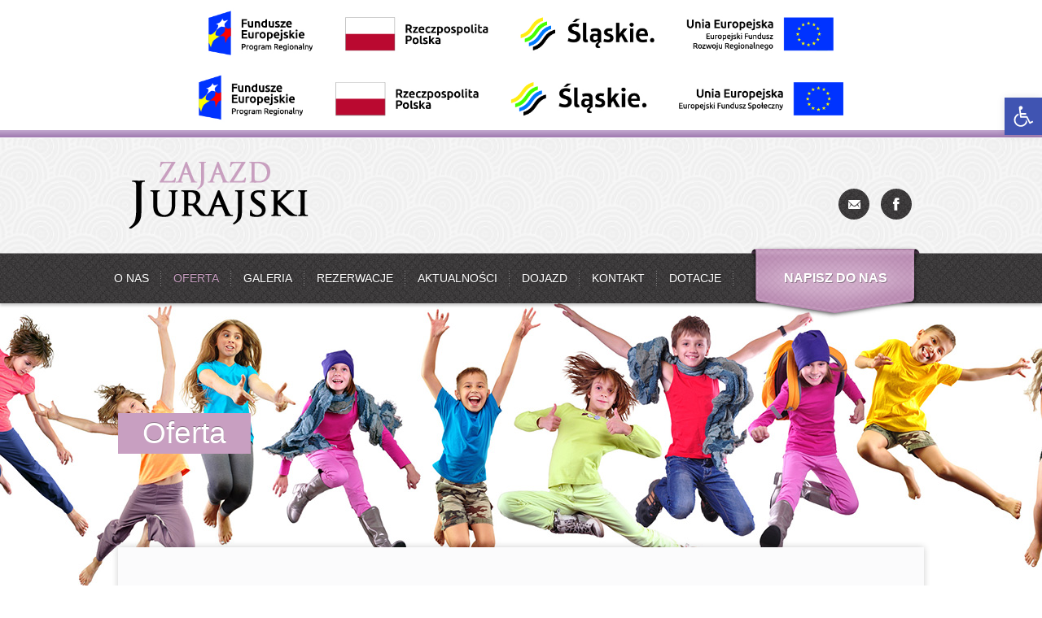

--- FILE ---
content_type: text/html; charset=UTF-8
request_url: https://zajazdjurajski.pl/oferta/
body_size: 14817
content:
<!DOCTYPE html PUBLIC "-//W3C//DTD XHTML 1.0 Transitional//EN" "http://www.w3.org/TR/xhtml1/DTD/xhtml1-transitional.dtd">
<html xmlns="http://www.w3.org/1999/xhtml" lang="pl-PL" xml:lang="pl-PL">
<head profile="http://gmpg.org/xfn/11">
<meta http-equiv="Content-Type" content="text/html; charset=UTF-8" />
<link rel="pingback" href="https://zajazdjurajski.pl/xmlrpc.php" />
<meta name="viewport" content="width=device-width" />

	<style type="text/css">

			.cro_accent, h3.widget-title, h4.widget-title{font-family: Trocchi, cursive; font-weight: normal !important;}	
	
	</style>
	
<!-- This site is optimized with the Yoast SEO plugin v11.6 - https://yoast.com/wordpress/plugins/seo/ -->
<title>Oferta - Zajazd Jurajski Podlesice</title>
<meta name="description" content="Z myślą o naszych gościach proponujemy pobyt w pensjonacie i możliwość korzystania z wielu atrakcji. Dobra i bezpieczna zabawa jest dla nas priorytetem."/>
<link rel="canonical" href="https://zajazdjurajski.pl/oferta/" />
<meta property="og:locale" content="pl_PL" />
<meta property="og:type" content="article" />
<meta property="og:title" content="Oferta - Zajazd Jurajski Podlesice" />
<meta property="og:description" content="Z myślą o naszych gościach proponujemy pobyt w pensjonacie i możliwość korzystania z wielu atrakcji. Dobra i bezpieczna zabawa jest dla nas priorytetem." />
<meta property="og:url" content="https://zajazdjurajski.pl/oferta/" />
<meta property="og:site_name" content="Zajazd Jurajski Podlesice" />
<meta property="article:publisher" content="https://www.facebook.com/BAWIALNIAPODLESICE" />
<script type='application/ld+json' class='yoast-schema-graph yoast-schema-graph--main'>{"@context":"https://schema.org","@graph":[{"@type":"WebSite","@id":"https://zajazdjurajski.pl/#website","url":"https://zajazdjurajski.pl/","name":"Zajazd Jurajski Podlesice","potentialAction":{"@type":"SearchAction","target":"https://zajazdjurajski.pl/?s={search_term_string}","query-input":"required name=search_term_string"}},{"@type":"WebPage","@id":"https://zajazdjurajski.pl/oferta/#webpage","url":"https://zajazdjurajski.pl/oferta/","inLanguage":"pl-PL","name":"Oferta - Zajazd Jurajski Podlesice","isPartOf":{"@id":"https://zajazdjurajski.pl/#website"},"datePublished":"2015-03-11T12:34:28+00:00","dateModified":"2018-11-16T13:49:48+00:00","description":"Z my\u015bl\u0105 o naszych go\u015bciach proponujemy pobyt w pensjonacie i mo\u017cliwo\u015b\u0107 korzystania z wielu atrakcji. Dobra i bezpieczna zabawa jest dla nas priorytetem."}]}</script>
<!-- / Yoast SEO plugin. -->

<link rel='dns-prefetch' href='//fonts.googleapis.com' />
<link rel='dns-prefetch' href='//s.w.org' />
<link rel="alternate" type="application/rss+xml" title="Zajazd Jurajski Podlesice &raquo; Kanał z wpisami" href="https://zajazdjurajski.pl/feed/" />
<link rel="alternate" type="application/rss+xml" title="Zajazd Jurajski Podlesice &raquo; Kanał z komentarzami" href="https://zajazdjurajski.pl/comments/feed/" />
		<!-- This site uses the Google Analytics by MonsterInsights plugin v8.16 - Using Analytics tracking - https://www.monsterinsights.com/ -->
							<script src="//www.googletagmanager.com/gtag/js?id="  data-cfasync="false" data-wpfc-render="false" type="text/javascript" async></script>
			<script data-cfasync="false" data-wpfc-render="false" type="text/javascript">
				var mi_version = '8.16';
				var mi_track_user = true;
				var mi_no_track_reason = '';
				
								var disableStrs = [
										'ga-disable-G-GBQCL8HEZB',
														];

				/* Function to detect opted out users */
				function __gtagTrackerIsOptedOut() {
					for (var index = 0; index < disableStrs.length; index++) {
						if (document.cookie.indexOf(disableStrs[index] + '=true') > -1) {
							return true;
						}
					}

					return false;
				}

				/* Disable tracking if the opt-out cookie exists. */
				if (__gtagTrackerIsOptedOut()) {
					for (var index = 0; index < disableStrs.length; index++) {
						window[disableStrs[index]] = true;
					}
				}

				/* Opt-out function */
				function __gtagTrackerOptout() {
					for (var index = 0; index < disableStrs.length; index++) {
						document.cookie = disableStrs[index] + '=true; expires=Thu, 31 Dec 2099 23:59:59 UTC; path=/';
						window[disableStrs[index]] = true;
					}
				}

				if ('undefined' === typeof gaOptout) {
					function gaOptout() {
						__gtagTrackerOptout();
					}
				}
								window.dataLayer = window.dataLayer || [];

				window.MonsterInsightsDualTracker = {
					helpers: {},
					trackers: {},
				};
				if (mi_track_user) {
					function __gtagDataLayer() {
						dataLayer.push(arguments);
					}

					function __gtagTracker(type, name, parameters) {
						if (!parameters) {
							parameters = {};
						}

						if (parameters.send_to) {
							__gtagDataLayer.apply(null, arguments);
							return;
						}

						if (type === 'event') {
														parameters.send_to = monsterinsights_frontend.v4_id;
							var hookName = name;
							if (typeof parameters['event_category'] !== 'undefined') {
								hookName = parameters['event_category'] + ':' + name;
							}

							if (typeof MonsterInsightsDualTracker.trackers[hookName] !== 'undefined') {
								MonsterInsightsDualTracker.trackers[hookName](parameters);
							} else {
								__gtagDataLayer('event', name, parameters);
							}
							
													} else {
							__gtagDataLayer.apply(null, arguments);
						}
					}

					__gtagTracker('js', new Date());
					__gtagTracker('set', {
						'developer_id.dZGIzZG': true,
											});
										__gtagTracker('config', 'G-GBQCL8HEZB', {"forceSSL":"true","link_attribution":"true"} );
															window.gtag = __gtagTracker;										(function () {
						/* https://developers.google.com/analytics/devguides/collection/analyticsjs/ */
						/* ga and __gaTracker compatibility shim. */
						var noopfn = function () {
							return null;
						};
						var newtracker = function () {
							return new Tracker();
						};
						var Tracker = function () {
							return null;
						};
						var p = Tracker.prototype;
						p.get = noopfn;
						p.set = noopfn;
						p.send = function () {
							var args = Array.prototype.slice.call(arguments);
							args.unshift('send');
							__gaTracker.apply(null, args);
						};
						var __gaTracker = function () {
							var len = arguments.length;
							if (len === 0) {
								return;
							}
							var f = arguments[len - 1];
							if (typeof f !== 'object' || f === null || typeof f.hitCallback !== 'function') {
								if ('send' === arguments[0]) {
									var hitConverted, hitObject = false, action;
									if ('event' === arguments[1]) {
										if ('undefined' !== typeof arguments[3]) {
											hitObject = {
												'eventAction': arguments[3],
												'eventCategory': arguments[2],
												'eventLabel': arguments[4],
												'value': arguments[5] ? arguments[5] : 1,
											}
										}
									}
									if ('pageview' === arguments[1]) {
										if ('undefined' !== typeof arguments[2]) {
											hitObject = {
												'eventAction': 'page_view',
												'page_path': arguments[2],
											}
										}
									}
									if (typeof arguments[2] === 'object') {
										hitObject = arguments[2];
									}
									if (typeof arguments[5] === 'object') {
										Object.assign(hitObject, arguments[5]);
									}
									if ('undefined' !== typeof arguments[1].hitType) {
										hitObject = arguments[1];
										if ('pageview' === hitObject.hitType) {
											hitObject.eventAction = 'page_view';
										}
									}
									if (hitObject) {
										action = 'timing' === arguments[1].hitType ? 'timing_complete' : hitObject.eventAction;
										hitConverted = mapArgs(hitObject);
										__gtagTracker('event', action, hitConverted);
									}
								}
								return;
							}

							function mapArgs(args) {
								var arg, hit = {};
								var gaMap = {
									'eventCategory': 'event_category',
									'eventAction': 'event_action',
									'eventLabel': 'event_label',
									'eventValue': 'event_value',
									'nonInteraction': 'non_interaction',
									'timingCategory': 'event_category',
									'timingVar': 'name',
									'timingValue': 'value',
									'timingLabel': 'event_label',
									'page': 'page_path',
									'location': 'page_location',
									'title': 'page_title',
								};
								for (arg in args) {
																		if (!(!args.hasOwnProperty(arg) || !gaMap.hasOwnProperty(arg))) {
										hit[gaMap[arg]] = args[arg];
									} else {
										hit[arg] = args[arg];
									}
								}
								return hit;
							}

							try {
								f.hitCallback();
							} catch (ex) {
							}
						};
						__gaTracker.create = newtracker;
						__gaTracker.getByName = newtracker;
						__gaTracker.getAll = function () {
							return [];
						};
						__gaTracker.remove = noopfn;
						__gaTracker.loaded = true;
						window['__gaTracker'] = __gaTracker;
					})();
									} else {
										console.log("");
					(function () {
						function __gtagTracker() {
							return null;
						}

						window['__gtagTracker'] = __gtagTracker;
						window['gtag'] = __gtagTracker;
					})();
									}
			</script>
				<!-- / Google Analytics by MonsterInsights -->
				<script type="text/javascript">
			window._wpemojiSettings = {"baseUrl":"https:\/\/s.w.org\/images\/core\/emoji\/11\/72x72\/","ext":".png","svgUrl":"https:\/\/s.w.org\/images\/core\/emoji\/11\/svg\/","svgExt":".svg","source":{"concatemoji":"https:\/\/zajazdjurajski.pl\/wp-includes\/js\/wp-emoji-release.min.js?ver=4.9.28"}};
			!function(e,a,t){var n,r,o,i=a.createElement("canvas"),p=i.getContext&&i.getContext("2d");function s(e,t){var a=String.fromCharCode;p.clearRect(0,0,i.width,i.height),p.fillText(a.apply(this,e),0,0);e=i.toDataURL();return p.clearRect(0,0,i.width,i.height),p.fillText(a.apply(this,t),0,0),e===i.toDataURL()}function c(e){var t=a.createElement("script");t.src=e,t.defer=t.type="text/javascript",a.getElementsByTagName("head")[0].appendChild(t)}for(o=Array("flag","emoji"),t.supports={everything:!0,everythingExceptFlag:!0},r=0;r<o.length;r++)t.supports[o[r]]=function(e){if(!p||!p.fillText)return!1;switch(p.textBaseline="top",p.font="600 32px Arial",e){case"flag":return s([55356,56826,55356,56819],[55356,56826,8203,55356,56819])?!1:!s([55356,57332,56128,56423,56128,56418,56128,56421,56128,56430,56128,56423,56128,56447],[55356,57332,8203,56128,56423,8203,56128,56418,8203,56128,56421,8203,56128,56430,8203,56128,56423,8203,56128,56447]);case"emoji":return!s([55358,56760,9792,65039],[55358,56760,8203,9792,65039])}return!1}(o[r]),t.supports.everything=t.supports.everything&&t.supports[o[r]],"flag"!==o[r]&&(t.supports.everythingExceptFlag=t.supports.everythingExceptFlag&&t.supports[o[r]]);t.supports.everythingExceptFlag=t.supports.everythingExceptFlag&&!t.supports.flag,t.DOMReady=!1,t.readyCallback=function(){t.DOMReady=!0},t.supports.everything||(n=function(){t.readyCallback()},a.addEventListener?(a.addEventListener("DOMContentLoaded",n,!1),e.addEventListener("load",n,!1)):(e.attachEvent("onload",n),a.attachEvent("onreadystatechange",function(){"complete"===a.readyState&&t.readyCallback()})),(n=t.source||{}).concatemoji?c(n.concatemoji):n.wpemoji&&n.twemoji&&(c(n.twemoji),c(n.wpemoji)))}(window,document,window._wpemojiSettings);
		</script>
		<style type="text/css">
img.wp-smiley,
img.emoji {
	display: inline !important;
	border: none !important;
	box-shadow: none !important;
	height: 1em !important;
	width: 1em !important;
	margin: 0 .07em !important;
	vertical-align: -0.1em !important;
	background: none !important;
	padding: 0 !important;
}
</style>
<link rel='stylesheet' id='contact-form-7-css'  href='https://zajazdjurajski.pl/wp-content/plugins/contact-form-7/includes/css/styles.css?ver=5.1.3' type='text/css' media='all' />
<link rel='stylesheet' id='NextGEN-css'  href='https://zajazdjurajski.pl/wp-content/ngg_styles/nggallery.css?ver=1.0.0' type='text/css' media='screen' />
<link rel='stylesheet' id='NextCellent-Framework-css'  href='https://zajazdjurajski.pl/wp-content/plugins/nextcellent-gallery-nextgen-legacy/css/framework-min.css?ver=1.0.1' type='text/css' media='screen' />
<link rel='stylesheet' id='shutter-css'  href='https://zajazdjurajski.pl/wp-content/plugins/nextcellent-gallery-nextgen-legacy/shutter/shutter-reloaded.css?ver=1.3.4' type='text/css' media='screen' />
<link rel='stylesheet' id='croma_style-css'  href='https://zajazdjurajski.pl/wp-content/themes/bistro/style.css' type='text/css' media='all' />
<link rel='stylesheet' id='croma_site-css'  href='https://zajazdjurajski.pl/wp-content/themes/bistro/public/styles/site.css' type='text/css' media='all' />
<link rel='stylesheet' id='croma_color-css'  href='https://zajazdjurajski.pl/wp-content/themes/bistro/public/styles/cs-17.css' type='text/css' media='all' />
<link rel='stylesheet' id='croma_font-css'  href='http://fonts.googleapis.com/css?family=Trocchi' type='text/css' media='all' />
<link rel='stylesheet' id='pojo-a11y-css'  href='https://zajazdjurajski.pl/wp-content/plugins/pojo-accessibility/assets/css/style.min.css?ver=1.0.0' type='text/css' media='all' />
<script type='text/javascript' src='https://zajazdjurajski.pl/wp-content/plugins/google-analytics-for-wordpress/assets/js/frontend-gtag.min.js?ver=8.16'></script>
<script data-cfasync="false" data-wpfc-render="false" type="text/javascript" id='monsterinsights-frontend-script-js-extra'>/* <![CDATA[ */
var monsterinsights_frontend = {"js_events_tracking":"true","download_extensions":"doc,pdf,ppt,zip,xls,docx,pptx,xlsx","inbound_paths":"[{\"path\":\"\\\/go\\\/\",\"label\":\"affiliate\"},{\"path\":\"\\\/recommend\\\/\",\"label\":\"affiliate\"}]","home_url":"https:\/\/zajazdjurajski.pl","hash_tracking":"false","ua":"","v4_id":"G-GBQCL8HEZB"};/* ]]> */
</script>
<script type='text/javascript' src='https://zajazdjurajski.pl/wp-includes/js/jquery/jquery.js?ver=1.12.4'></script>
<script type='text/javascript' src='https://zajazdjurajski.pl/wp-includes/js/jquery/jquery-migrate.min.js?ver=1.4.1'></script>
<script type='text/javascript'>
/* <![CDATA[ */
var shutterSettings = {"msgLoading":"L O A D I N G","msgClose":"Click to Close","imageCount":"1"};
/* ]]> */
</script>
<script type='text/javascript' src='https://zajazdjurajski.pl/wp-content/plugins/nextcellent-gallery-nextgen-legacy/shutter/shutter-reloaded.js?ver=1.3.3'></script>
<script type='text/javascript' src='https://zajazdjurajski.pl/wp-content/plugins/nextcellent-gallery-nextgen-legacy/js/owl.carousel.min.js?ver=2'></script>
<script type='text/javascript' src='https://zajazdjurajski.pl/wp-includes/js/jquery/ui/core.min.js?ver=1.11.4'></script>
<script type='text/javascript' src='https://zajazdjurajski.pl/wp-includes/js/jquery/ui/widget.min.js?ver=1.11.4'></script>
<script type='text/javascript' src='https://zajazdjurajski.pl/wp-includes/js/jquery/ui/position.min.js?ver=1.11.4'></script>
<script type='text/javascript' src='https://zajazdjurajski.pl/wp-includes/js/jquery/ui/tooltip.min.js?ver=1.11.4'></script>
<script type='text/javascript'>
/* <![CDATA[ */
var ngg_ajax = {"path":"https:\/\/zajazdjurajski.pl\/wp-content\/plugins\/nextcellent-gallery-nextgen-legacy\/","callback":"https:\/\/zajazdjurajski.pl\/index.php?callback=ngg-ajax","loading":"loading"};
/* ]]> */
</script>
<script type='text/javascript' src='https://zajazdjurajski.pl/wp-content/plugins/nextcellent-gallery-nextgen-legacy/js/ngg.js?ver=2.1'></script>
<script type='text/javascript' src='https://zajazdjurajski.pl/wp-content/themes/bistro/inc/scripts/cro_nav.js?ver=1.0'></script>
<link rel='https://api.w.org/' href='https://zajazdjurajski.pl/wp-json/' />
<link rel="EditURI" type="application/rsd+xml" title="RSD" href="https://zajazdjurajski.pl/xmlrpc.php?rsd" />
<link rel="wlwmanifest" type="application/wlwmanifest+xml" href="https://zajazdjurajski.pl/wp-includes/wlwmanifest.xml" /> 
<meta name="generator" content="WordPress 4.9.28" />
<link rel='shortlink' href='https://zajazdjurajski.pl/?p=85' />
<link rel="alternate" type="application/json+oembed" href="https://zajazdjurajski.pl/wp-json/oembed/1.0/embed?url=https%3A%2F%2Fzajazdjurajski.pl%2Foferta%2F" />
<link rel="alternate" type="text/xml+oembed" href="https://zajazdjurajski.pl/wp-json/oembed/1.0/embed?url=https%3A%2F%2Fzajazdjurajski.pl%2Foferta%2F&#038;format=xml" />
<!-- start Simple Custom CSS and JS -->
<style type="text/css">
/* Dodaj swój kod CSS tutaj.
                     
Na przykład:
.przyklad {
    color: red;
}

Sprawdź poniższą stronę, jeśli chcesz poszerzyć swoją wiedzę nt. CSS:
http://www.w3schools.com/css/css_syntax.asp

Koniec komentarza */ 
.ue-wrapper {background: #fff; text-align:center}
.ue-wrapper img {
	max-height: 80px;
  	margin: 0 1em
}
#access a {
    padding: 0 15px;
    font-size: 14px;
}
#pojo-a11y-toolbar .pojo-a11y-toolbar-overlay ul li {
  font-size: 16px;
}</style>
<!-- end Simple Custom CSS and JS -->
<!-- <meta name="NextGEN" version="1.9.35" /> -->
<style type="text/css">
#pojo-a11y-toolbar .pojo-a11y-toolbar-toggle a{ background-color: #4054b2;	color: #ffffff;}
#pojo-a11y-toolbar .pojo-a11y-toolbar-overlay, #pojo-a11y-toolbar .pojo-a11y-toolbar-overlay ul.pojo-a11y-toolbar-items.pojo-a11y-links{ border-color: #4054b2;}
body.pojo-a11y-focusable a:focus{ outline-style: solid !important;	outline-width: 1px !important;	outline-color: #FF0000 !important;}
#pojo-a11y-toolbar{ top: 120px !important;}
#pojo-a11y-toolbar .pojo-a11y-toolbar-overlay{ background-color: #ffffff;}
#pojo-a11y-toolbar .pojo-a11y-toolbar-overlay ul.pojo-a11y-toolbar-items li.pojo-a11y-toolbar-item a, #pojo-a11y-toolbar .pojo-a11y-toolbar-overlay p.pojo-a11y-toolbar-title{ color: #333333;}
#pojo-a11y-toolbar .pojo-a11y-toolbar-overlay ul.pojo-a11y-toolbar-items li.pojo-a11y-toolbar-item a.active{ background-color: #4054b2;	color: #ffffff;}
@media (max-width: 767px) { #pojo-a11y-toolbar { top: 80px !important; } }</style><!-- Google Tag Manager -->
<script>(function(w,d,s,l,i){w[l]=w[l]||[];w[l].push({'gtm.start':
new Date().getTime(),event:'gtm.js'});var f=d.getElementsByTagName(s)[0],
j=d.createElement(s),dl=l!='dataLayer'?'&l='+l:'';j.async=true;j.src=
'https://www.googletagmanager.com/gtm.js?id='+i+dl;f.parentNode.insertBefore(j,f);
})(window,document,'script','dataLayer','GTM-TZRZ4QB');</script>
<!-- End Google Tag Manager -->


<!--
 * -02- START BODY
 * 
-->

<script>
  (function(i,s,o,g,r,a,m){i['GoogleAnalyticsObject']=r;i[r]=i[r]||function(){
  (i[r].q=i[r].q||[]).push(arguments)},i[r].l=1*new Date();a=s.createElement(o),
  m=s.getElementsByTagName(o)[0];a.async=1;a.src=g;m.parentNode.insertBefore(a,m)
  })(window,document,'script','//www.google-analytics.com/analytics.js','ga');

  ga('create', 'UA-60833670-1', 'auto');
  ga('send', 'pageview');

</script>

</head>
		<body class="page-template-default page page-id-85 page-parent cromacol11">
	


<div id="fb-root"></div>
<script>(function(d, s, id) {
  var js, fjs = d.getElementsByTagName(s)[0];
  if (d.getElementById(id)) return;
  js = d.createElement(s); js.id = id;
  js.src = "//connect.facebook.net/pl_PL/sdk.js#xfbml=1&version=v2.0";
  fjs.parentNode.insertBefore(js, fjs);
}(document, 'script', 'facebook-jssdk'));</script>



<!--
 * -03- GET TOPBAR
 * 
-->


<div id="tbar">
	<div class="row">
		<div class="twelve columns">					
				
		</div>	
	</div>	
</div>




<!--
 * -04- LOGO & SOCIAL
 * 
-->
<div class="logopart">
	<div class="row logopart">
		<div class="six columns mobile-four logoside">
			<a href="https://zajazdjurajski.pl/" title="Zajazd Jurajski Podlesice" rel="home"><img class="tllogo" alt="Zajazd Jurajski Podlesice" src="https://zajazdjurajski.pl/wp-content/uploads/2015/03/logo.png" /></a>		</div>
		<div class="six columns mobile-four">
			<div class="socinner">
				<ul class="sociallinks"><li id="facebook" ><em>facebook</em><a href="https://www.facebook.com/BAWIALNIAPODLESICE" target=_blank"><span>facebook</span></a></li><li id="mail" ><em>email</em><a href="mailto:zajazd@zajazdjurajski.pl" target=_blank"><span>email</span></a></li></ul>			</div>
		</div>
	</div>

	

</div>



<!--
 * -05- START THE MAINBODY
-->
<div class="mbod">
	
	
	
<!--
 * -06- MENU
-->

<div id="mainmen">
	<div class="row">
					<div id="access" class="cro_hassecond">	
		
		<div class="menu-header"><ul id="cro-menu" class="menu"><li id="menu-item-336" class="menu-item menu-item-type-custom menu-item-object-custom menu-item-home"><a title="Oferta" href="https://zajazdjurajski.pl/">O nas</a></li>
<li id="menu-item-107" class="menu-item menu-item-type-post_type menu-item-object-page current-menu-item page_item page-item-85 current_page_item menu-item-has-children"><a title="Oferta Zajazdu" href="https://zajazdjurajski.pl/oferta/">Oferta</a>
<ul class="sub-menu">
	<li id="menu-item-436" class="menu-item menu-item-type-post_type menu-item-object-page"><a title="Noclegi" href="https://zajazdjurajski.pl/oferta/noclegi/">Noclegi</a></li>
	<li id="menu-item-435" class="menu-item menu-item-type-post_type menu-item-object-page"><a title="Gastronomia" href="https://zajazdjurajski.pl/oferta/gastronomia/">Gastronomia</a></li>
	<li id="menu-item-437" class="menu-item menu-item-type-post_type menu-item-object-page"><a title="Konferencje" href="https://zajazdjurajski.pl/oferta/konferencje/">Konferencje</a></li>
	<li id="menu-item-427" class="menu-item menu-item-type-post_type menu-item-object-page"><a title="Wesela" href="https://zajazdjurajski.pl/oferta/wesela/">Wesela</a></li>
	<li id="menu-item-426" class="menu-item menu-item-type-post_type menu-item-object-page"><a title="Imprezy okolicznościowe" href="https://zajazdjurajski.pl/oferta/imprezy-okolicznosciowe/">Imprezy okolicznościowe</a></li>
	<li id="menu-item-425" class="menu-item menu-item-type-post_type menu-item-object-page"><a title="Imprezy integracyjne" href="https://zajazdjurajski.pl/oferta/imprezy-integracyjne/">Imprezy integracyjne</a></li>
	<li id="menu-item-438" class="menu-item menu-item-type-post_type menu-item-object-page"><a title="Wycieczki szkolne i obozy" href="https://zajazdjurajski.pl/oferta/wycieczki-szkolne-i-obozy/">Wycieczki szkolne i obozy</a></li>
	<li id="menu-item-431" class="menu-item menu-item-type-post_type menu-item-object-page"><a title="Kolonie dla dzieci" href="https://zajazdjurajski.pl/oferta/kolonie-dla-dzieci/">Kolonie dla dzieci</a></li>
	<li id="menu-item-429" class="menu-item menu-item-type-post_type menu-item-object-page"><a title="Ferie" href="https://zajazdjurajski.pl/oferta/ferie/">Ferie</a></li>
	<li id="menu-item-430" class="menu-item menu-item-type-post_type menu-item-object-page"><a title="Zielone szkoły" href="https://zajazdjurajski.pl/oferta/zielone-szkoly/">Zielone szkoły</a></li>
	<li id="menu-item-428" class="menu-item menu-item-type-post_type menu-item-object-page"><a title="Wczasy dla dzieci" href="https://zajazdjurajski.pl/oferta/wczasy-dla-dzieci/">Wczasy dla dzieci</a></li>
	<li id="menu-item-434" class="menu-item menu-item-type-post_type menu-item-object-page"><a title="Atrakcje" href="https://zajazdjurajski.pl/oferta/atrakcje-oferta/">Atrakcje &#8211; oferta</a></li>
	<li id="menu-item-433" class="menu-item menu-item-type-post_type menu-item-object-page"><a title="Wspinaczka" href="https://zajazdjurajski.pl/oferta/wspinaczka/">Wspinaczka</a></li>
	<li id="menu-item-432" class="menu-item menu-item-type-post_type menu-item-object-page"><a title="Okolice Podlesic" href="https://zajazdjurajski.pl/okolice/">Okolice</a></li>
</ul>
</li>
<li id="menu-item-111" class="menu-item menu-item-type-post_type menu-item-object-page"><a title="Galeria Zajazdu" href="https://zajazdjurajski.pl/galeria/">Galeria</a></li>
<li id="menu-item-110" class="menu-item menu-item-type-post_type menu-item-object-page"><a title="Rezerwacje pokoii" href="https://zajazdjurajski.pl/rezerwacje/">Rezerwacje</a></li>
<li id="menu-item-302" class="menu-item menu-item-type-taxonomy menu-item-object-category"><a title="Aktualności z Zajazdu" href="https://zajazdjurajski.pl/aktualnosci/">Aktualności</a></li>
<li id="menu-item-106" class="menu-item menu-item-type-post_type menu-item-object-page"><a title="Dojazd do Podlesic" href="https://zajazdjurajski.pl/dojazd/">Dojazd</a></li>
<li id="menu-item-105" class="menu-item menu-item-type-post_type menu-item-object-page"><a title="Kontakt z nami" href="https://zajazdjurajski.pl/kontakt/">Kontakt</a></li>
<li id="menu-item-673" class="menu-item menu-item-type-post_type menu-item-object-page"><a href="https://zajazdjurajski.pl/dotacje/">DOTACJE</a></li>
</ul></div>
		</div>
		<div class="secondnav"><ul id="menu-napisz-do-nas" class="menu"><li id="menu-item-104" class="menu-item menu-item-type-post_type menu-item-object-page"><a href="https://zajazdjurajski.pl/napisz-do-nas/">Napisz do nas</a></li>
</ul></div>	
	</div>
</div>


				
	<div class="cro_headerspace">
				<div class="imgdiv" style="background: url( https://zajazdjurajski.pl/wp-content/uploads/2015/03/banner3.jpg) no-repeat 50% 0;">
					<div class="row">
						<div class="cro_title">
							<h1>Oferta</h1>
						</div>
					</div>
				</div>
			</div>
	<div class="main singleitem">				
		<div class="row singlepage">

			
			

				<div class="eight column">
					


<div id="post-85" class="post-85 page type-page status-publish hentry" >
	
	<h2>Wymarzone wczasy dla dziecka w Zajeździe Jurajskim</h2>
<p>Czas wakacji i ferii to dni, które trzeba tak zorganizować dzieciom, aby połączenie aktywności fizycznej z wypoczynkiem było zrównoważone i dawało dużo radości wszystkim nas odwiedzającym. <strong>Z myślą o tym proponujemy pobyt w naszym pensjonacie i możliwość korzystania z wielu atrakcji.</strong> Dobra i bezpieczna zabawa jest dla nas priorytetem.</p>
<h2>Wycieczki szkolne i dodatkowe atrakcje</h2>
<p>Nagrodą za wyczerpującą pracę na lekcjach są często wycieczki szkolne, które pozwalają się oderwać od szkolnej codzienności. Warto wybrać miejsce, które samo w sobie jest atrakcyjne, a dodatkowo okolica pozwala zrealizować każdy plan, od aktywnej turystyki, po spokojne zwiedzanie. <strong>Taki wachlarz możliwości dajemy w Zajeździe Jurajskim.</strong></p>
<p><strong>Uczestników wycieczek szkolnych</strong> z pewnością ucieszą profesjonalne boiska do gier zespołowych, wycieczki bryczkami i kuligi, czy ogniska, a z bardziej ekstremalnych rozrywek zaproponujemy przelot balonem, wspinaczkę skałkową, czy zwiedzanie okolicznych jaskiń. <span style="text-decoration: underline;">Warto wziąć ze sobą pozytywny nastrój, my zadbamy o resztę.</span></p>
<h2>Bogata oferta – od kolonii po wesela</h2>
<p>Dzięki bazie noclegowej, dobrej organizacji naszego obiektu, oraz wszechstronnemu przygotowaniu na potrzeby gości zapewniamy usługi na najwyższym poziomie.</p>
<p><span style="text-decoration: underline;">Z przyjemnością organizujemy:</span></p>
<ul>
<li><a title="Wycieczki szkolne" href="https://zajazdjurajski.pl/oferta/wycieczki-szkolne-i-obozy/">wycieczki szkolne</a>,</li>
<li><a title="Zielone szkoły" href="https://zajazdjurajski.pl/oferta/zielone-szkoly/">zielone szkoły,</a></li>
<li><a title="Ferie" href="https://zajazdjurajski.pl/oferta/ferie/">ferie dla dzieci,</a></li>
<li><a title="Kolonie" href="https://zajazdjurajski.pl/oferta/kolonie-dla-dzieci/">kolonie,</a></li>
<li><a title="Wczasy" href="https://zajazdjurajski.pl/oferta/wczasy-dla-dzieci/">wczasy,</a></li>
<li><a title="Wesela" href="https://zajazdjurajski.pl/oferta/wesela/">wesela,</a></li>
<li><a title="Imprezy okolicznościowe" href="https://zajazdjurajski.pl/oferta/imprezy-okolicznosciowe/">imprezy okolicznościowe,</a></li>
<li><a title="Imprezy integracyjne" href="https://zajazdjurajski.pl/oferta/imprezy-integracyjne/">imprezy integracyjne,</a></li>
<li><a title="Konferencje" href="https://zajazdjurajski.pl/oferta/konferencje/">konferencje,</a></li>
<li><a title="Pensjonat" href="https://zajazdjurajski.pl/oferta/noclegi/">noclegi.</a></li>
</ul>
<p><strong>Bliski kontakt z naturą to często luksus, którego nie można doświadczyć na co dzień. U nas będziecie się Państwo rozkoszować pięknem przyrody. W takim otoczeniu wypoczynek zawsze jest udany.</strong></p>
<p><a title="Okolice Zajazdu Jurajskiego" href="https://zajazdjurajski.pl/okolice/">Okoliczne krajobrazy</a> sprawdzą się idealnie jako plener do ślubnych sesji zdjęciowych, a także tło dowolnych fotografii. Otoczenie zmienia się tu wraz z porami roku, więc wczasy, które planujecie Państwo na dowolny moment warto spędzić w naszym Zajeździe.</p>
<h2>Imprezy integracyjne dla firm</h2>
<p><strong>Naszymi częstymi gośćmi są także firmy, którym zapewniamy rozrywki w ramach imprez integracyjnych.</strong> Idealnie sprawdzi się tu paintball, quady, czy pieczenie prosiaka, a zadbane pokoje pozwolą zrelaksować się po najbardziej ekstremalnych formach spędzania czasu.</p>

</div>
				</div>

				<div class="four column">
									<ul class="mainwidget">
			<li id="nav_menu-3" class="widget-container widget_nav_menu clear"><div class="menu-menu-sidebar-container"><ul id="menu-menu-sidebar" class="menu"><li id="menu-item-41" class="menu-item menu-item-type-post_type menu-item-object-page"><a title="Noclegi" href="https://zajazdjurajski.pl/oferta/noclegi/">Noclegi</a></li>
<li id="menu-item-46" class="menu-item menu-item-type-post_type menu-item-object-page"><a title="Gastronomia" href="https://zajazdjurajski.pl/oferta/gastronomia/">Gastronomia</a></li>
<li id="menu-item-45" class="menu-item menu-item-type-post_type menu-item-object-page"><a title="Konferencje" href="https://zajazdjurajski.pl/oferta/konferencje/">Konferencje</a></li>
<li id="menu-item-419" class="menu-item menu-item-type-post_type menu-item-object-page"><a title="Wesela" href="https://zajazdjurajski.pl/oferta/wesela/">Wesela</a></li>
<li id="menu-item-418" class="menu-item menu-item-type-post_type menu-item-object-page"><a title="Imprezy okolicznościowe" href="https://zajazdjurajski.pl/oferta/imprezy-okolicznosciowe/">Imprezy okolicznościowe</a></li>
<li id="menu-item-417" class="menu-item menu-item-type-post_type menu-item-object-page"><a title="Imprezy integracyjne" href="https://zajazdjurajski.pl/oferta/imprezy-integracyjne/">Imprezy integracyjne</a></li>
<li id="menu-item-44" class="menu-item menu-item-type-post_type menu-item-object-page"><a title="Wycieczki szkolne i obozy" href="https://zajazdjurajski.pl/oferta/wycieczki-szkolne-i-obozy/">Wycieczki szkolne i obozy</a></li>
<li id="menu-item-423" class="menu-item menu-item-type-post_type menu-item-object-page"><a title="Kolonie dla dzieci" href="https://zajazdjurajski.pl/oferta/kolonie-dla-dzieci/">Kolonie dla dzieci</a></li>
<li id="menu-item-421" class="menu-item menu-item-type-post_type menu-item-object-page"><a title="Ferie" href="https://zajazdjurajski.pl/oferta/ferie/">Ferie</a></li>
<li id="menu-item-422" class="menu-item menu-item-type-post_type menu-item-object-page"><a title="Zielone szkoły" href="https://zajazdjurajski.pl/oferta/zielone-szkoly/">Zielone szkoły</a></li>
<li id="menu-item-420" class="menu-item menu-item-type-post_type menu-item-object-page"><a title="Wczasy dla dzieci" href="https://zajazdjurajski.pl/oferta/wczasy-dla-dzieci/">Wczasy dla dzieci</a></li>
<li id="menu-item-43" class="menu-item menu-item-type-post_type menu-item-object-page"><a title="Atrakcje" href="https://zajazdjurajski.pl/oferta/atrakcje-oferta/">Atrakcje &#8211; oferta</a></li>
<li id="menu-item-424" class="menu-item menu-item-type-post_type menu-item-object-page"><a title="Wspinaczka" href="https://zajazdjurajski.pl/oferta/wspinaczka/">Wspinaczka</a></li>
<li id="menu-item-42" class="menu-item menu-item-type-post_type menu-item-object-page"><a title="Okolice" href="https://zajazdjurajski.pl/okolice/">Okolice</a></li>
<li id="menu-item-47" class="menu-item menu-item-type-custom menu-item-object-custom"><a title="Rancho Jura" rel="nofollow" href="http://rancho-jura.pl/">Rancho Jura</a></li>
</ul></div></li>		</ul><!-- #secondary -->
					</div>



						
					</div>
	</div>

	




<!--
 * -01- CLOSE MAINPART
-->	
		</div>
	</div> 
</div> 


<!--
 * -02- START FOOTER
-->	
<div class="footer">
	<div class="footinner">
		<div class="row">

<!--
 * -03- FOOTER WIDGETS
-->	
			<div class="four columns">
				&nbsp;
				<ul class="footwidget"><li id="text-5" class="widget-container widget_text clear"><h4 class="widget-title">Dane kontaktowe</h4>			<div class="textwidget"><div itemscope itemtype="https://schema.org/LocalBusiness">
<div itemprop="name">Zajazd Jurajski</div>
<p>	<meta itemprop="image" content="https://zajazdjurajski.pl/wp-content/uploads/2015/03/logo.png"></p>
<div itemtype="https://schema.org/PostalAddress" itemscope="" itemprop="address">
<div itemprop="streetAddress">Podlesice 1</div>
<p>		<span itemprop="postalCode">42-425</span> <span itemprop="addressLocality">Kroczyce</span>, k. Zawiercie
	</div>
<div>tel: <span itemprop="telephone"><a href="tel:+48343152175">+48 34 315 21 75</a></span></div>
<div>tel. kom. <span itemprop="telephone"><a href="tel:+48508786861">+48 508 78 68 61</a></span></div>
<div>tel. kom. <span itemprop="telephone"><a href="tel:+48509691900">+48 509 69 19 00</a></span></div>
<div>e-mail: <span itemprop="email"><a href="mailto:zajazd@zajazdjurajski.pl">zajazd@zajazdjurajski.pl</a></span></div>
<div itemtype="https://schema.org/GeoCoordinates" itemscope="" itemprop="geo">
		<meta itemprop="latitude" content="50.563853" /><br />
		<meta itemprop="longitude" content="19.534025" />
	</div>
</div>
</div>
		</li></ul>					
			</div>

			<div class="four columns">
				&nbsp;
				<ul class="footwidget"><li id="tli-latestnews-4" class="widget-container widget_tli-latestnews clear"><h4 class="widget-title">Nowości</h4><div class="singlep"><h6><a href="https://zajazdjurajski.pl/532/">Witamy na nowej stronie</a></h6><p>Nasza nowa strona internetowa jest do Państwa dyspozycji. Liczymy na częste odwiedziny. Serdecznie zapraszamy!</p>
<p></p><div class="clearfix"></div></div><div class="singlep"><h6><a href="https://zajazdjurajski.pl/promocja-weselna-na-rok-2022/">Ostatnie wolne terminy na wesele w 2024r.</a></h6><p>Ostatnie wolne terminy na wesele w 2024 roku &#8211; w miesiącach październik i listopad. Koszt&hellip;</p>
<p></p><div class="clearfix"></div></div></li></ul>					
			</div>

			<div class="four columns">
				&nbsp;
				<ul class="footwidget"><li id="text-3" class="widget-container widget_text clear"><h4 class="widget-title">Znajdź nas na Facebooku</h4>			<div class="textwidget"><div class="fb-like-box" data-href="https://www.facebook.com/BAWIALNIAPODLESICE" data-width="300" data-height="280" data-colorscheme="dark" data-show-faces="true" data-header="false" data-stream="false" data-show-border="false"></div></div>
		</li></ul>					
			</div>

		</div>
	</div>

<!--
 * -04- CREDITS
-->	
	<div class="footscribe">
		<div class="row">
			<div class="six columns">
				<div id="site-info">
					<a href="https://zajazdjurajski.pl/" class="whites" title="Zajazd Jurajski Podlesice" rel="home">
						Zajazd Jurajski Podlesice &copy; (2026)
					</a>
				</div>					
			</div>

			<div class="six columns">
							
			</div>
		</div>
	</div>
</div>


<div id="modalholder">&nbsp;</div>
<div class="galholder">&nbsp;</div>

	<script type="text/javascript">
	jQuery(document).ready(function($) {
		swvf = 'https://zajazdjurajski.pl/wp-content/themes/bistro/inc/scripts/';
		selectnav('cro-menu', {
 			label: '- Menu -',
  			nested: true,
  			indent: '--'
		});	
	});	
    </script>

<script type='text/javascript'>
/* <![CDATA[ */
var wpcf7 = {"apiSettings":{"root":"https:\/\/zajazdjurajski.pl\/wp-json\/contact-form-7\/v1","namespace":"contact-form-7\/v1"},"cached":"1"};
/* ]]> */
</script>
<script type='text/javascript' src='https://zajazdjurajski.pl/wp-content/plugins/contact-form-7/includes/js/scripts.js?ver=5.1.3'></script>
<script type='text/javascript' src='https://zajazdjurajski.pl/wp-includes/js/comment-reply.min.js?ver=4.9.28'></script>
<script type='text/javascript'>
var mejsL10n = {"language":"pl","strings":{"mejs.install-flash":"Korzystasz z przegl\u0105darki, kt\u00f3ra nie ma w\u0142\u0105czonej lub zainstalowanej wtyczki Flash player. W\u0142\u0105cz wtyczk\u0119 Flash player lub pobierz najnowsz\u0105 wersj\u0119 z https:\/\/get.adobe.com\/flashplayer\/","mejs.fullscreen-off":"Wy\u0142\u0105cz pe\u0142ny ekran","mejs.fullscreen-on":"W\u0142\u0105cz pe\u0142ny ekran","mejs.download-video":"Pobierz film","mejs.fullscreen":"Tryb pe\u0142noekranowy","mejs.time-jump-forward":["Przeskocz o sekund\u0119","Przewi\u0144 do przodu o %1 sekund"],"mejs.loop":"W\u0142\u0105cz powtarzanie","mejs.play":"Odtw\u00f3rz","mejs.pause":"Zatrzymaj","mejs.close":"Zamknij","mejs.time-slider":"Slider Czasu","mejs.time-help-text":"U\u017cyj strza\u0142ek lewo\/prawo aby przesun\u0105\u0107 o sekund\u0119 do przodu lub do ty\u0142u, strza\u0142ek g\u00f3ra\/d\u00f3\u0142 aby przesun\u0105\u0107 o dziesi\u0119\u0107 sekund.","mejs.time-skip-back":["Cofnij o sekund\u0119","Przewi\u0144 o %1 sekund do ty\u0142u"],"mejs.captions-subtitles":"Napisy","mejs.captions-chapters":"Rozdzia\u0142y","mejs.none":"Brak","mejs.mute-toggle":"Prze\u0142\u0105cz wyciszenie","mejs.volume-help-text":"U\u017cywaj strza\u0142ek do g\u00f3ry\/do do\u0142u aby zwi\u0119kszy\u0107 lub zmniejszy\u0107 g\u0142o\u015bno\u015b\u0107.","mejs.unmute":"W\u0142\u0105cz dzwi\u0119k","mejs.mute":"Wycisz","mejs.volume-slider":"Suwak g\u0142o\u015bno\u015bci","mejs.video-player":"Odtwarzacz video","mejs.audio-player":"Odtwarzacz plik\u00f3w d\u017awi\u0119kowych","mejs.ad-skip":"Pomi\u0144 reklam\u0119","mejs.ad-skip-info":["Pomi\u0144 za 1 sekund\u0119","Pomi\u0144 za %1 sekund"],"mejs.source-chooser":"Wyb\u00f3r \u017ar\u00f3d\u0142a","mejs.stop":"Zatrzymaj","mejs.speed-rate":"Szybko\u015b\u0107","mejs.live-broadcast":"Transmisja na \u017cywo","mejs.afrikaans":"afrykanerski","mejs.albanian":"Alba\u0144ski","mejs.arabic":"arabski","mejs.belarusian":"bia\u0142oruski","mejs.bulgarian":"bu\u0142garski","mejs.catalan":"katalo\u0144ski","mejs.chinese":"chi\u0144ski","mejs.chinese-simplified":"chi\u0144ski (uproszczony)","mejs.chinese-traditional":"chi\u0144ski (tradycyjny)","mejs.croatian":"chorwacki","mejs.czech":"czeski","mejs.danish":"du\u0144ski","mejs.dutch":"holenderski","mejs.english":"angielski","mejs.estonian":"esto\u0144ski","mejs.filipino":"filipi\u0144ski","mejs.finnish":"fi\u0144ski","mejs.french":"francuski","mejs.galician":"galicyjski","mejs.german":"niemiecki","mejs.greek":"grecki","mejs.haitian-creole":"Kreolski haita\u0144ski","mejs.hebrew":"hebrajski","mejs.hindi":"hinduski","mejs.hungarian":"w\u0119gierski","mejs.icelandic":"islandzki","mejs.indonesian":"indonezyjski","mejs.irish":"irlandzki","mejs.italian":"w\u0142oski","mejs.japanese":"japo\u0144ski","mejs.korean":"korea\u0144ski","mejs.latvian":"\u0142otewski","mejs.lithuanian":"litewski","mejs.macedonian":"macedo\u0144ski","mejs.malay":"malajski","mejs.maltese":"malta\u0144ski","mejs.norwegian":"norweski","mejs.persian":"perski","mejs.polish":"polski","mejs.portuguese":"portugalski","mejs.romanian":"rumu\u0144ski","mejs.russian":"rosyjski","mejs.serbian":"serbski","mejs.slovak":"s\u0142owacki","mejs.slovenian":"s\u0142owe\u0144ski","mejs.spanish":"hiszpa\u0144ski","mejs.swahili":"suahili","mejs.swedish":"szwedzki","mejs.tagalog":"tagalski","mejs.thai":"tajski","mejs.turkish":"turecki","mejs.ukrainian":"ukrai\u0144ski","mejs.vietnamese":"wietnamski","mejs.welsh":"walijski","mejs.yiddish":"jidysz"}};
</script>
<script type='text/javascript' src='https://zajazdjurajski.pl/wp-includes/js/mediaelement/mediaelement-and-player.min.js?ver=4.2.6-78496d1'></script>
<script type='text/javascript' src='https://zajazdjurajski.pl/wp-includes/js/mediaelement/mediaelement-migrate.min.js?ver=4.9.28'></script>
<script type='text/javascript'>
/* <![CDATA[ */
var _wpmejsSettings = {"pluginPath":"\/wp-includes\/js\/mediaelement\/","classPrefix":"mejs-","stretching":"responsive"};
/* ]]> */
</script>
<script type='text/javascript' src='https://zajazdjurajski.pl/wp-content/themes/bistro/inc/scripts/foundation.min.js?ver=3.0'></script>
<script type='text/javascript'>
/* <![CDATA[ */
var cro_query = {"cro_slspeed":"18000","cro_slideanim":"800","ajaxurl":"https:\/\/zajazdjurajski.pl\/wp-admin\/admin-ajax.php","cro_nonces":"1c8053272d"};
/* ]]> */
</script>
<script type='text/javascript' src='https://zajazdjurajski.pl/wp-content/themes/bistro/inc/scripts/app.js?ver=1.0'></script>
<script type='text/javascript'>
/* <![CDATA[ */
var PojoA11yOptions = {"focusable":"","remove_link_target":"","add_role_links":"","enable_save":"","save_expiration":""};
/* ]]> */
</script>
<script type='text/javascript' src='https://zajazdjurajski.pl/wp-content/plugins/pojo-accessibility/assets/js/app.min.js?ver=1.0.0'></script>
<script type='text/javascript' src='https://zajazdjurajski.pl/wp-includes/js/wp-embed.min.js?ver=4.9.28'></script>
		<a id="pojo-a11y-skip-content" class="pojo-skip-link pojo-skip-content" tabindex="1" accesskey="s" href="#content">Skip to content</a>
				<nav id="pojo-a11y-toolbar" class="pojo-a11y-toolbar-right" role="navigation">
			<div class="pojo-a11y-toolbar-toggle">
				<a class="pojo-a11y-toolbar-link pojo-a11y-toolbar-toggle-link" href="javascript:void(0);" title="Dostępność cyfrowa" role="button">
					<span class="pojo-sr-only sr-only">Open toolbar</span>
					<svg xmlns="http://www.w3.org/2000/svg" viewBox="0 0 100 100" fill="currentColor" width="1em">
						<title>Dostępność cyfrowa</title>
						<g><path d="M60.4,78.9c-2.2,4.1-5.3,7.4-9.2,9.8c-4,2.4-8.3,3.6-13,3.6c-6.9,0-12.8-2.4-17.7-7.3c-4.9-4.9-7.3-10.8-7.3-17.7c0-5,1.4-9.5,4.1-13.7c2.7-4.2,6.4-7.2,10.9-9.2l-0.9-7.3c-6.3,2.3-11.4,6.2-15.3,11.8C7.9,54.4,6,60.6,6,67.3c0,5.8,1.4,11.2,4.3,16.1s6.8,8.8,11.7,11.7c4.9,2.9,10.3,4.3,16.1,4.3c7,0,13.3-2.1,18.9-6.2c5.7-4.1,9.6-9.5,11.7-16.2l-5.7-11.4C63.5,70.4,62.5,74.8,60.4,78.9z"/><path d="M93.8,71.3l-11.1,5.5L70,51.4c-0.6-1.3-1.7-2-3.2-2H41.3l-0.9-7.2h22.7v-7.2H39.6L37.5,19c2.5,0.3,4.8-0.5,6.7-2.3c1.9-1.8,2.9-4,2.9-6.6c0-2.5-0.9-4.6-2.6-6.3c-1.8-1.8-3.9-2.6-6.3-2.6c-2,0-3.8,0.6-5.4,1.8c-1.6,1.2-2.7,2.7-3.2,4.6c-0.3,1-0.4,1.8-0.3,2.3l5.4,43.5c0.1,0.9,0.5,1.6,1.2,2.3c0.7,0.6,1.5,0.9,2.4,0.9h26.4l13.4,26.7c0.6,1.3,1.7,2,3.2,2c0.6,0,1.1-0.1,1.6-0.4L97,77.7L93.8,71.3z"/></g>					</svg>
				</a>
			</div>
			<div class="pojo-a11y-toolbar-overlay">
				<div class="pojo-a11y-toolbar-inner">
					<p class="pojo-a11y-toolbar-title">Dostępność cyfrowa</p>
					
					<ul class="pojo-a11y-toolbar-items pojo-a11y-tools">
																			<li class="pojo-a11y-toolbar-item">
								<a href="#" class="pojo-a11y-toolbar-link pojo-a11y-btn-resize-font pojo-a11y-btn-resize-plus" data-action="resize-plus" data-action-group="resize" tabindex="-1" role="button">
									<span class="pojo-a11y-toolbar-icon"><svg version="1.1" xmlns="http://www.w3.org/2000/svg" width="1em" viewBox="0 0 448 448"><title>Powiększ tekst</title><path fill="currentColor" d="M256 200v16c0 4.25-3.75 8-8 8h-56v56c0 4.25-3.75 8-8 8h-16c-4.25 0-8-3.75-8-8v-56h-56c-4.25 0-8-3.75-8-8v-16c0-4.25 3.75-8 8-8h56v-56c0-4.25 3.75-8 8-8h16c4.25 0 8 3.75 8 8v56h56c4.25 0 8 3.75 8 8zM288 208c0-61.75-50.25-112-112-112s-112 50.25-112 112 50.25 112 112 112 112-50.25 112-112zM416 416c0 17.75-14.25 32-32 32-8.5 0-16.75-3.5-22.5-9.5l-85.75-85.5c-29.25 20.25-64.25 31-99.75 31-97.25 0-176-78.75-176-176s78.75-176 176-176 176 78.75 176 176c0 35.5-10.75 70.5-31 99.75l85.75 85.75c5.75 5.75 9.25 14 9.25 22.5z"></path></svg></span><span class="pojo-a11y-toolbar-text">Powiększ tekst</span>								</a>
							</li>
							
							<li class="pojo-a11y-toolbar-item">
								<a href="#" class="pojo-a11y-toolbar-link pojo-a11y-btn-resize-font pojo-a11y-btn-resize-minus" data-action="resize-minus" data-action-group="resize" tabindex="-1" role="button">
									<span class="pojo-a11y-toolbar-icon"><svg version="1.1" xmlns="http://www.w3.org/2000/svg" width="1em" viewBox="0 0 448 448"><title>Zmniejsz tekst</title><path fill="currentColor" d="M256 200v16c0 4.25-3.75 8-8 8h-144c-4.25 0-8-3.75-8-8v-16c0-4.25 3.75-8 8-8h144c4.25 0 8 3.75 8 8zM288 208c0-61.75-50.25-112-112-112s-112 50.25-112 112 50.25 112 112 112 112-50.25 112-112zM416 416c0 17.75-14.25 32-32 32-8.5 0-16.75-3.5-22.5-9.5l-85.75-85.5c-29.25 20.25-64.25 31-99.75 31-97.25 0-176-78.75-176-176s78.75-176 176-176 176 78.75 176 176c0 35.5-10.75 70.5-31 99.75l85.75 85.75c5.75 5.75 9.25 14 9.25 22.5z"></path></svg></span><span class="pojo-a11y-toolbar-text">Zmniejsz tekst</span>								</a>
							</li>
						
													<li class="pojo-a11y-toolbar-item">
								<a href="#" class="pojo-a11y-toolbar-link pojo-a11y-btn-background-group pojo-a11y-btn-grayscale" data-action="grayscale" data-action-group="schema" tabindex="-1" role="button">
									<span class="pojo-a11y-toolbar-icon"><svg version="1.1" xmlns="http://www.w3.org/2000/svg" width="1em" viewBox="0 0 448 448"><title>Skala szarości</title><path fill="currentColor" d="M15.75 384h-15.75v-352h15.75v352zM31.5 383.75h-8v-351.75h8v351.75zM55 383.75h-7.75v-351.75h7.75v351.75zM94.25 383.75h-7.75v-351.75h7.75v351.75zM133.5 383.75h-15.5v-351.75h15.5v351.75zM165 383.75h-7.75v-351.75h7.75v351.75zM180.75 383.75h-7.75v-351.75h7.75v351.75zM196.5 383.75h-7.75v-351.75h7.75v351.75zM235.75 383.75h-15.75v-351.75h15.75v351.75zM275 383.75h-15.75v-351.75h15.75v351.75zM306.5 383.75h-15.75v-351.75h15.75v351.75zM338 383.75h-15.75v-351.75h15.75v351.75zM361.5 383.75h-15.75v-351.75h15.75v351.75zM408.75 383.75h-23.5v-351.75h23.5v351.75zM424.5 383.75h-8v-351.75h8v351.75zM448 384h-15.75v-352h15.75v352z"></path></svg></span><span class="pojo-a11y-toolbar-text">Skala szarości</span>								</a>
							</li>
						
													<li class="pojo-a11y-toolbar-item">
								<a href="#" class="pojo-a11y-toolbar-link pojo-a11y-btn-background-group pojo-a11y-btn-high-contrast" data-action="high-contrast" data-action-group="schema" tabindex="-1" role="button">
									<span class="pojo-a11y-toolbar-icon"><svg version="1.1" xmlns="http://www.w3.org/2000/svg" width="1em" viewBox="0 0 448 448"><title>Wysoki kontrast</title><path fill="currentColor" d="M192 360v-272c-75 0-136 61-136 136s61 136 136 136zM384 224c0 106-86 192-192 192s-192-86-192-192 86-192 192-192 192 86 192 192z"></path></svg></span><span class="pojo-a11y-toolbar-text">Wysoki kontrast</span>								</a>
							</li>
						
													<li class="pojo-a11y-toolbar-item">
								<a href="#" class="pojo-a11y-toolbar-link pojo-a11y-btn-background-group pojo-a11y-btn-negative-contrast" data-action="negative-contrast" data-action-group="schema" tabindex="-1" role="button">

									<span class="pojo-a11y-toolbar-icon"><svg version="1.1" xmlns="http://www.w3.org/2000/svg" width="1em" viewBox="0 0 448 448"><title>Negatywny kontrast</title><path fill="currentColor" d="M416 240c-23.75-36.75-56.25-68.25-95.25-88.25 10 17 15.25 36.5 15.25 56.25 0 61.75-50.25 112-112 112s-112-50.25-112-112c0-19.75 5.25-39.25 15.25-56.25-39 20-71.5 51.5-95.25 88.25 42.75 66 111.75 112 192 112s149.25-46 192-112zM236 144c0-6.5-5.5-12-12-12-41.75 0-76 34.25-76 76 0 6.5 5.5 12 12 12s12-5.5 12-12c0-28.5 23.5-52 52-52 6.5 0 12-5.5 12-12zM448 240c0 6.25-2 12-5 17.25-46 75.75-130.25 126.75-219 126.75s-173-51.25-219-126.75c-3-5.25-5-11-5-17.25s2-12 5-17.25c46-75.5 130.25-126.75 219-126.75s173 51.25 219 126.75c3 5.25 5 11 5 17.25z"></path></svg></span><span class="pojo-a11y-toolbar-text">Negatywny kontrast</span>								</a>
							</li>
						
													<li class="pojo-a11y-toolbar-item">
								<a href="#" class="pojo-a11y-toolbar-link pojo-a11y-btn-background-group pojo-a11y-btn-light-background" data-action="light-background" data-action-group="schema" tabindex="-1" role="button">
									<span class="pojo-a11y-toolbar-icon"><svg version="1.1" xmlns="http://www.w3.org/2000/svg" width="1em" viewBox="0 0 448 448"><title>Jasne tło</title><path fill="currentColor" d="M184 144c0 4.25-3.75 8-8 8s-8-3.75-8-8c0-17.25-26.75-24-40-24-4.25 0-8-3.75-8-8s3.75-8 8-8c23.25 0 56 12.25 56 40zM224 144c0-50-50.75-80-96-80s-96 30-96 80c0 16 6.5 32.75 17 45 4.75 5.5 10.25 10.75 15.25 16.5 17.75 21.25 32.75 46.25 35.25 74.5h57c2.5-28.25 17.5-53.25 35.25-74.5 5-5.75 10.5-11 15.25-16.5 10.5-12.25 17-29 17-45zM256 144c0 25.75-8.5 48-25.75 67s-40 45.75-42 72.5c7.25 4.25 11.75 12.25 11.75 20.5 0 6-2.25 11.75-6.25 16 4 4.25 6.25 10 6.25 16 0 8.25-4.25 15.75-11.25 20.25 2 3.5 3.25 7.75 3.25 11.75 0 16.25-12.75 24-27.25 24-6.5 14.5-21 24-36.75 24s-30.25-9.5-36.75-24c-14.5 0-27.25-7.75-27.25-24 0-4 1.25-8.25 3.25-11.75-7-4.5-11.25-12-11.25-20.25 0-6 2.25-11.75 6.25-16-4-4.25-6.25-10-6.25-16 0-8.25 4.5-16.25 11.75-20.5-2-26.75-24.75-53.5-42-72.5s-25.75-41.25-25.75-67c0-68 64.75-112 128-112s128 44 128 112z"></path></svg></span><span class="pojo-a11y-toolbar-text">Jasne tło</span>								</a>
							</li>
						
													<li class="pojo-a11y-toolbar-item">
								<a href="#" class="pojo-a11y-toolbar-link pojo-a11y-btn-links-underline" data-action="links-underline" data-action-group="toggle" tabindex="-1" role="button">
									<span class="pojo-a11y-toolbar-icon"><svg version="1.1" xmlns="http://www.w3.org/2000/svg" width="1em" viewBox="0 0 448 448"><title>Podkreśl linki</title><path fill="currentColor" d="M364 304c0-6.5-2.5-12.5-7-17l-52-52c-4.5-4.5-10.75-7-17-7-7.25 0-13 2.75-18 8 8.25 8.25 18 15.25 18 28 0 13.25-10.75 24-24 24-12.75 0-19.75-9.75-28-18-5.25 5-8.25 10.75-8.25 18.25 0 6.25 2.5 12.5 7 17l51.5 51.75c4.5 4.5 10.75 6.75 17 6.75s12.5-2.25 17-6.5l36.75-36.5c4.5-4.5 7-10.5 7-16.75zM188.25 127.75c0-6.25-2.5-12.5-7-17l-51.5-51.75c-4.5-4.5-10.75-7-17-7s-12.5 2.5-17 6.75l-36.75 36.5c-4.5 4.5-7 10.5-7 16.75 0 6.5 2.5 12.5 7 17l52 52c4.5 4.5 10.75 6.75 17 6.75 7.25 0 13-2.5 18-7.75-8.25-8.25-18-15.25-18-28 0-13.25 10.75-24 24-24 12.75 0 19.75 9.75 28 18 5.25-5 8.25-10.75 8.25-18.25zM412 304c0 19-7.75 37.5-21.25 50.75l-36.75 36.5c-13.5 13.5-31.75 20.75-50.75 20.75-19.25 0-37.5-7.5-51-21.25l-51.5-51.75c-13.5-13.5-20.75-31.75-20.75-50.75 0-19.75 8-38.5 22-52.25l-22-22c-13.75 14-32.25 22-52 22-19 0-37.5-7.5-51-21l-52-52c-13.75-13.75-21-31.75-21-51 0-19 7.75-37.5 21.25-50.75l36.75-36.5c13.5-13.5 31.75-20.75 50.75-20.75 19.25 0 37.5 7.5 51 21.25l51.5 51.75c13.5 13.5 20.75 31.75 20.75 50.75 0 19.75-8 38.5-22 52.25l22 22c13.75-14 32.25-22 52-22 19 0 37.5 7.5 51 21l52 52c13.75 13.75 21 31.75 21 51z"></path></svg></span><span class="pojo-a11y-toolbar-text">Podkreśl linki</span>								</a>
							</li>
						
													<li class="pojo-a11y-toolbar-item">
								<a href="#" class="pojo-a11y-toolbar-link pojo-a11y-btn-readable-font" data-action="readable-font" data-action-group="toggle" tabindex="-1" role="button">
									<span class="pojo-a11y-toolbar-icon"><svg version="1.1" xmlns="http://www.w3.org/2000/svg" width="1em" viewBox="0 0 448 448"><title>Czytelna czcionka</title><path fill="currentColor" d="M181.25 139.75l-42.5 112.5c24.75 0.25 49.5 1 74.25 1 4.75 0 9.5-0.25 14.25-0.5-13-38-28.25-76.75-46-113zM0 416l0.5-19.75c23.5-7.25 49-2.25 59.5-29.25l59.25-154 70-181h32c1 1.75 2 3.5 2.75 5.25l51.25 120c18.75 44.25 36 89 55 133 11.25 26 20 52.75 32.5 78.25 1.75 4 5.25 11.5 8.75 14.25 8.25 6.5 31.25 8 43 12.5 0.75 4.75 1.5 9.5 1.5 14.25 0 2.25-0.25 4.25-0.25 6.5-31.75 0-63.5-4-95.25-4-32.75 0-65.5 2.75-98.25 3.75 0-6.5 0.25-13 1-19.5l32.75-7c6.75-1.5 20-3.25 20-12.5 0-9-32.25-83.25-36.25-93.5l-112.5-0.5c-6.5 14.5-31.75 80-31.75 89.5 0 19.25 36.75 20 51 22 0.25 4.75 0.25 9.5 0.25 14.5 0 2.25-0.25 4.5-0.5 6.75-29 0-58.25-5-87.25-5-3.5 0-8.5 1.5-12 2-15.75 2.75-31.25 3.5-47 3.5z"></path></svg></span><span class="pojo-a11y-toolbar-text">Czytelna czcionka</span>								</a>
							</li>
																		<li class="pojo-a11y-toolbar-item">
							<a href="#" class="pojo-a11y-toolbar-link pojo-a11y-btn-reset" data-action="reset" tabindex="-1" role="button">
								<span class="pojo-a11y-toolbar-icon"><svg version="1.1" xmlns="http://www.w3.org/2000/svg" width="1em" viewBox="0 0 448 448"><title>Reset</title><path fill="currentColor" d="M384 224c0 105.75-86.25 192-192 192-57.25 0-111.25-25.25-147.75-69.25-2.5-3.25-2.25-8 0.5-10.75l34.25-34.5c1.75-1.5 4-2.25 6.25-2.25 2.25 0.25 4.5 1.25 5.75 3 24.5 31.75 61.25 49.75 101 49.75 70.5 0 128-57.5 128-128s-57.5-128-128-128c-32.75 0-63.75 12.5-87 34.25l34.25 34.5c4.75 4.5 6 11.5 3.5 17.25-2.5 6-8.25 10-14.75 10h-112c-8.75 0-16-7.25-16-16v-112c0-6.5 4-12.25 10-14.75 5.75-2.5 12.75-1.25 17.25 3.5l32.5 32.25c35.25-33.25 83-53 132.25-53 105.75 0 192 86.25 192 192z"></path></svg></span>
								<span class="pojo-a11y-toolbar-text">Reset</span>
							</a>
						</li>
					</ul>
									</div>
			</div>
		</nav>
		<!-- start Simple Custom CSS and JS -->
<script type="text/javascript">
 



jQuery(document).ready(function( $ ){
    jQuery( "body" ).prepend( "<div class='ue-wrapper'><img src='https://zajazdjurajski.pl/wp-content/uploads/2020/07/efrr_poziom_kolor.jpg' /><img src='https://zajazdjurajski.pl/wp-content/uploads/2020/07/efs_poziom_kolor.jpg' /></div>" );
});</script>
<!-- end Simple Custom CSS and JS -->
<!-- Google Tag Manager (noscript) -->
<noscript><iframe src="https://www.googletagmanager.com/ns.html?id=GTM-TZRZ4QB"
height="0" width="0" style="display:none;visibility:hidden"></iframe></noscript>
<!-- End Google Tag Manager (noscript) -->
</body>
</html>


--- FILE ---
content_type: text/css
request_url: https://zajazdjurajski.pl/wp-content/themes/bistro/public/styles/site.css
body_size: 12615
content:

/***************************************************************
 ***************************************************************
 *** this site.css file handles the settings for the theme   ***
 *** and can be edited.                                      ***
 ***************************************************************
 ***************************************************************
 */

/***************************************************************
 ***************************************************************
 *** colors are not set in this file and are set according   ***
 *** to the key below                                        ***
 ***                                                         ***
 *** PASTEL                                                  ***
 *** 11.css - Pink                                           ***
 ***                                                         ***
 ***                                                         ***
 *** BRIGHT                                                  ***
 ***************************************************************
 ***************************************************************
 */


/********** Code Index
 *
 * -01- GLOBAL
 * -02- TOPBAR
 * -03- LOGO
 * -04- SOCIAL LINKS
 * -05- MAIN MENU
 * -06- SLIDER
 * -07- CAROUSEL
 * -08- MORE BUTTON
 * -09- POST
 * -10- CALENDAR
 * -11- TEAM
 * -12- GALLERY
 * -13- HEADER SPACE
 * -14- BASIC WIDGETS
 * -15- FOOTER
 * -16- FOOTER WIDGETS
 * -17- BOOKINGS CALENDAR
 * -18- COMMENTS
 * -19- PAGINATION
 * -20- FOOD MENU'S
 * -21- CONTACT ELEMENTS
 * -22- BANNERS
 */






/* 
 * -01- GLOBAL
 * */
body { 
	background: white; 
	font-family: "Helvetica Neue", "Helvetica", Helvetica, Arial, sans-serif; 
	font-size: 14px; 
	line-height: 1; 
	color: #666666; 
	position: relative; 
	-webkit-font-smoothing: antialiased;
}

.main{
position: relative;
z-index: 5;
}


.main .row{
	margin: 0 auto;
	background: #fbfbfc;
	position: relative;
	z-index: 10;
	-webkit-box-shadow: 0px 0px 8px 0px rgba(0, 0, 0, 0.2);
	box-shadow: 0px 0px 8px 0px rgba(0, 0, 0, 0.2);
	margin-top: -160px;
}


.singleitem .row{
	margin-top: -50px;
}

.singlepage{
	padding: 50px 0 20px 0;
}


.ftsl{
	cursor: pointer;
}



/* 
 * -02- TOPBAR
 * */

#tbar{
	color: #333;
	text-shadow: 1px 1px 0 rgba(255,255,255,0.3);
	min-height: 10px;
}


.topbar-header{
	position: relative;
	z-index: 10;
	position: absolute;
	top: -25px;
	right: 2px;
	width: 222px;
	height: 70px;
	padding-top: 17px;
}

.topbar-header:hover{
	top: -10px;
}


.topbar-header ul{
	list-style-type: none;
	margin: 0px;
}

.topbar-header ul li{
	position: relative;
	display: none;
}

.topbar-header ul li span{
	display: block;
	white-space: nowrap;
}

.topbar-header ul li span.sub{
	display: none;
}

.topbar-header ul li:first-child{
	display: block;
}

.topbar-header ul ul{
	display: none;
}


.topbar-header ul li a{
	display: block;
	color: #fff;
	text-align: center;
	text-transform: uppercase;
	line-height: 27px;
	padding: 15px 0 5px 0;
	font-weight: bold;
	text-shadow: 1px 1px 0 rgba(0,0,0,0.3);
	font-size: 16px;
	white-space: nowrap;
	padding-left: 20px;
	margin-right: 20px;
	overflow: hidden;
}

.topbar-header ul li ul{
	display: none;
}


@media only screen and (max-width: 767px) {

	.topbar-header{
		right: 50%;
		margin: 0 -111px 0 0;
	}

}



/* 
 * -03- LOGO
 * */



.logopart{
	position: relative;
	margin: 0 auto;
}

.logopart img.tllogo{
	padding: 20px 0;
	margin-left: -10px;
}


.logopart p{
	line-height: 18px;
	margin: 0px;
	padding: 10px;
	font-size: 13px;
	position: absolute;
	width: 40%;
	left: 50%;
	margin-left: -200px;
	top: 0px;
	background: #fff;
	border: 1px solid #e1e3e3;
	border-top: none; 
	text-align: center;
	-webkit-border-radius: 0px 0px 4px 4px;
	border-radius: 0px 0px 4px 4px;
	color: #999;
	width: 400px;
	max-width: 40%;
}

.logopart p span{
	color: #fff;
}

.logopart p a{
	padding: 0px;
	font-weight: bold;
}

.logopart p a:hover{
	color: #fff;
}

@media only screen and (max-width: 767px) {
	
	.logoside{
		text-align: center;
	}
	
	.logopart img.tllogo{
		padding: 20px 0;
		margin-top: 30px;
	}

	.logopart{
		padding: 0 20px;
	}


	.logopart p{
		position: relative;
		width: 90%;
		left: 0px;
		margin: 0px auto 20px auto;
		-webkit-border-radius: 4px;
		border-radius: 4px;
		max-width: 90%;
	}
	
}


/* 
 * -04- SOCIAL LINKS
 * */


ul.sociallinks{
	list-style-type: none;
	height: 38px;
	margin: 75px 0 0 0;
	float: right;
	position: relative;
}

ul.sociallinks li{
	float: right;
	width: 38px;
	height: 38px;
	margin: 0px 0px 0px 14px;
	position: relative;
	-webkit-border-radius: 40px;
	border-radius: 40px;
	background: url(images/menbg1.jpg);
}

ul.sociallinks li span{
	border: 0px solid #fff;
	width: 16px;
	height: 16px;
	display: block;
	text-indent: -9999px;
	overflow: hidden;
	margin: 11px 0 0 11px;
}

ul.sociallinks li span:hover{
	border: 0px solid #000;
}

ul.sociallinks li em{
	display: block;
	color: #fff;
	right: 50%;
	margin-right: -50%;
	top: -25px;
	background: #000;
	background: rgba(0,0,0,0.7);
	padding: 3px 8px;
	position: absolute;
	font-size: 11px;
	display: none;
	text-transform: uppercase;
	font-weight: bold;
	-webkit-border-radius: 4px;
	border-radius: 4px;
}


ul.sociallinks li:hover em{
	display: block;
}



@media only screen and (max-width: 1030px) {
	
	ul.sociallinks li:hover em{
		display: none;
	}
	
}


@media only screen and (max-width: 767px) {
	
	ul.sociallinks, ul.sociallinks li{
		float: left;
		margin: 0 5px !important;
	}
	
	.socinner{
		display: table;
		margin: 0 auto 30px auto;
	}
	
}




/* 
 * -05- MAIN MENU
 * */


.mbod{
	position: relative;
	z-index: 3;
}

.singleitem{
	position: relative;
	z-index: 2;
}

#mainmen{
	height: 62px;
	background: url(images/menbg1.jpg);
	-webkit-box-shadow: 0px 3px 3px 0px rgba(0, 0, 0, 0.2) , inset 0px 1px 0 0 rgba(255,255,255,0.5);
	box-shadow: 0px 3px 3px 0px rgba(0, 0, 0, 0.2), inset 0px 1px 0 0 rgba(255,255,255,0.5);
	position: relative;
	z-index: 10;
}


#mainmen .row{
	position: relative;
}


#access {
	margin: 0 0 0 15px;	
	position: relative;
}

.cro_hassecond{
	margin-right: 220px !important;
}

#access ul {
	list-style: none;
	margin: 0 0 0 -35px;
	height: 62px;
	padding: 0px;
	float: left;
}

#access li {
	float: left;
	position: relative;
}

#access ul li{

}
#access a {
	display: block;
	padding: 0 19px;
	text-decoration: none;
	font-weight: normal;
	font-size: 15px;
	text-transform: uppercase;
	color: #fff;
	line-height: 62px;
	text-shadow: 1px 1px 0 rgba(0,0,0,0.3);
	background: url(images/menbg2.png) no-repeat center right;

}

#access a span.sub{
	display: none;
}
#access ul ul {
	display: none;
	float: left;
	margin: 0;
	padding: 0;
	position: absolute;
	top: 62px;
	left: 0px;
	width: 260px;
	z-index: 99999;
	height: auto;
	box-shadow: 
		1px 1px 0 0 rgba(0, 0, 0, 0.06), 
		2px 2px 0 0 rgba(0, 0, 0, 0.05), 
		3px 3px 0 0 rgba(0, 0, 0, 0.03), 
		2px 2px 0 2px rgba(0, 0, 0, 0.03), 
		0 0 0 1px rgba(0, 0, 0, 0.01), 
		0 0 0 2px rgba(0, 0, 0, 0.01), 
		2px 2px 0 3px rgba(0, 0, 0, 0.01);
	-webkit-border-radius: 0 0 3px 3px;
	border-radius: 0 0 3px 3px; 
}

#access ul ul li{
	background: url(images/menbg1.jpg);
	padding: 0 5px;
	border: 0px solid #000;
}



#access ul ul ul {
	left: 95%;
	top: 0;
	border-top: 0px solid #000;
}


#access ul ul a {
	color: #fff;
	font-size: 12px;
	font-weight: bold;
	height: auto;
	line-height: 1.6em;
	padding: 10px;
	width: 250px;
	margin-bottom: 5px;
	text-shadow: none;
	background: transparent;
	background: #3F3F3F;
	-webkit-border-radius: 3px;
	border-radius: 3px; 
}


#access ul ul a:hover{
	background: transparent !important;
}

#access ul li:hover > ul {
	display: block;
}

select.selectnav{
	display: none;
	height: 32px;
	margin-top: 16px;
	border: 0px solid #000;
	background: #fff;
	font-size: 14px;
	padding: 7px;
	color: #444;
}


.secondnav{
	position: absolute;
	top: 0px;
	right: 15px;
	height: 62px;	
	width: 200px;
}

.secondnav ul{
	height: 92px;
	list-style-type: none;
	width: 212px;
	position: absolute;
	top: -10px;
	left: 0px;
}

.secondnav ul li{
	line-height: 92px;
	position: relative;
	height: 92px;

}

.secondnav ul li a{
	display: block;
	line-height: 82px;
	font-size: 16px;
	text-transform: uppercase;
	color: #fff;
	padding: 0px 0 0 0;
	text-align: center; 
	text-shadow: 1px 1px 0 rgba(0,0,0,0.3);
	font-weight: bold;
	white-space: nowrap;
	padding-left: 20px;
	margin-right: 20px;
	overflow: hidden;
	
}

.secondnav ul li a span.sub{
	display: none;
}

.secondnav ul ul{
	display: none;
	position: absolute;
	top: 88px;
	left: -20px;
	width: 210px;
	height: auto;
	-webkit-border-radius: 5px 5px 5px 5px;
	border-radius: 5px 5px 5px 5px; 
	-webkit-box-shadow: 0px 0px 2px 1px rgba(0, 0, 0, 0.3);
	box-shadow: 0px 0px 2px 1px rgba(0, 0, 0, 0.3); 
}


.secondnav ul li{
	display: none;
}

.secondnav ul li:first-child{
	display: block;
}

.secondnav ul ul li {
	line-height: 35px;
	padding: 0 20px;
	height: auto;
	display: block;
}

.secondnav ul ul li a{
	font-size: 13px;
	line-height: 35px;
	display: block;
	text-align: right;
	border-bottom: 1px solid rgba(255,255,255,0.4);
	padding: 0px 15px;
	text-align: center;
}

.secondnav ul li:hover > ul {
	display: block;
}

.secondnav ul ul li:hover a{
	color: #fff;
}



@media only screen and (max-width: 850px) {
	
	select.selectnav{
	display: block;
	width: 90%;
	margin: 15px auto;
	}
	
	ul#cro-menu{
		display: none;
	}
	
}

@media only screen and (max-width: 990px) {

	#access a {
	padding: 0 15px;
	font-size: 14px;
	}

	#access ul{
		margin-left: -20px;
	}
	
}


/* 
 * -06- SLIDER
 * */


/*
 *
 **/
/* Container ---------------------- */
.cro_slideinit{
	height: 700px;
}
.orbit-wrapper { width: 1px; height: 1px; position: relative; }

.orbit { width: 1px; height: 1px; position: relative; overflow: hidden; margin-bottom: 17px; }
.orbit.with-bullets { margin-bottom: 40px; }
.orbit .orbit-slide { max-width: 100%; position: absolute; top: 0; left: 0; }
.orbit a.orbit-slide { border: none; line-height: 0; display: none; }
.orbit div.orbit-slide { width: 100%; height: 100%; filter: progid:DXImageTransform.Microsoft.Alpha(Opacity=0); opacity: 0; }

/* Note: If your slider only uses content or anchors, you're going to want to put the width and height declarations on the ".orbit>div" and "div.orbit>a" tags in addition to just the .orbit-wrapper */
/* Timer ---------------------- */
.orbit-wrapper .timer {display: none; }
.orbit-wrapper span.rotator { display: none;}
.orbit-wrapper span.rotator.move { display: none;}
.orbit-wrapper span.mask { display: none;}
.orbit-wrapper span.mask.move { display: none;}
.orbit-wrapper span.pause { display: none;}
.orbit-wrapper span.pause.active { display: none;}
.orbit-wrapper .timer:hover span.pause, .orbit-wrapper .timer:focus span.pause, .orbit-wrapper span.pause.active { display: none;}

/* Captions ---------------------- */
.orbit-caption { display: none; font-family: inherit; }

.orbit-wrapper .orbit-caption { background: black; background: rgba(0, 0, 0, 0.6); z-index: 30; color: white; text-align: center; padding: 7px 0; font-size: 13px; position: absolute; right: 0; bottom: 0; width: 100%; }

/* Directional Nav ---------------------- */
.orbit-wrapper .slider-nav { display: block; }
.orbit-wrapper .slider-nav span { width: 42px; height: 50px; text-indent: -9999px; position: absolute; z-index: 30; top: 50%; margin-top: -25px; cursor: pointer; }
.orbit-wrapper .slider-nav span.right { background: url(images/bg_direction_nav.png) no-repeat center left; left: 0; }
.orbit-wrapper .slider-nav span.left { background: url(images/bg_direction_nav.png) no-repeat center right;  right: 0;}

.lt-ie9 .orbit-wrapper .slider-nav span.right { background: url('../images/foundation/orbit/right-arrow-small.png'); }
.lt-ie9 .orbit-wrapper .slider-nav span.left { background: url('../images/foundation/orbit/left-arrow-small.png'); }

/* Bullet Nav ---------------------- */
ul.orbit-bullets { position: absolute; z-index: 30; list-style: none; bottom: -40px; left: 50%; margin-left: -50px; padding: 0; }
ul.orbit-bullets li { float: left; margin-left: 5px; cursor: pointer; color: #999999; text-indent: -9999px; background: url('../images/foundation/orbit/bullets.jpg') no-repeat 4px 0; width: 13px; height: 12px; overflow: hidden; }
ul.orbit-bullets li.active { color: #222222; background-position: -8px 0; }
ul.orbit-bullets li.has-thumb { background: none; width: 100px; height: 75px; }
ul.orbit-bullets li.active.has-thumb { background-position: 0 0; border-top: 2px solid black; }

/* Orbit Slide Counter */
.orbit-slide-counter { position: absolute; bottom: 0; z-index: 99; background: rgba(0, 0, 0, 0.7); color: white; padding: 5px; }

/* Fluid Layout ---------------------- */
.orbit img.fluid-placeholder { visibility: hidden; position: static; display: block; width: 100%; }

.orbit, .orbit-wrapper { width: 100% !important; }

/* Correct timer in IE */
.lt-ie9 .timer { display: none !important; }

.lt-ie9 .orbit-caption { background: black; }

.flexslider{
	width: 100%;
	height: 650px;
}

.flexslider #slides{
	display: none;
}

.flexslider .orbit{
	display: block !important;
}

.imgdiv {
    bottom: 0;
    left: 0;
    position: absolute;
    right: 0;
    top: 0;
    height: 650px;
}

.slidecontents{
	position: relative;
}

.featured{
	height: 650px;
}

/* Correct timer in IE */
.lt-ie9 .timer { display: none !important; }

.lt-ie9 .orbit-caption { background: black; filter: progid:DXImageTransform.Microsoft.gradient(startColorstr=#99000000,endColorstr=#99000000); zoom: 1; }

@media only screen and (max-width: 767px) { .orbit.orbit-stack-on-small img.fluid-placeholder { visibility: visible; }
  .orbit.orbit-stack-on-small .orbit-slide { position: static; margin-bottom: 10px; } }
.videoslidecontents{
	margin: 150px 100px 0 100px;
	height: 150px;
	overflow: hidden;
}

.videoslidecontents h1{
	margin-left: 200px;
	text-align: center;
	padding-top: 20px;
	font-size: 25px;
	font-weight: normal;
}

.videoslidecontents p{
	margin-left: 200px;
	text-align: center;
	font-size: 19px;
	line-height: 25px;
	padding: 10px 20px 0 20px;
	text-shadow: 0 -1px 0 rgba(0,0,0,0.3);
}

.cro_colormask .videoslidecontents h1{
	color: #000;
}

.cro_colormask .videoslidecontents p{
	color: #fff;
}

.cro_blackmask .videoslidecontents p{
	color: #fff;
}


.cro_whitemask .videoslidecontents p{
	color: #000;
	text-shadow: 0 -1px 0 rgba(0,0,0,0);
}


.videoimageside{
	width: 295px;
	position: relative;
	height: 160px;
	-webkit-animation-fill-mode: both;
	-moz-animation-fill-mode: both;
	-ms-animation-fill-mode: both;
	-o-animation-fill-mode: both;
	animation-fill-mode: both;
	-webkit-animation-duration: 1s;
	-moz-animation-duration: 1s;
	-ms-animation-duration: 1s;
	-o-animation-duration: 1s;
	animation-duration: 1s;
	margin-top: 30px;
	opacity: 0;
}

.videoimageside img{
	position: absolute;
	top: 0px;
	left: 0px;
	position: absolute;
	width: 100%;
	height: 100%;
	border: 3px solid #fff;
	-webkit-box-shadow: 0px 0px 2px 2px rgba(0, 0, 0, 0.2);
	box-shadow: 0px 0px 2px 2px rgba(0, 0, 0, 0.2); 
}
.videocontentside{
	float: left;
	margin-left: 220px;
}

.playerbutdiv{
	position: absolute;
	top: 0;
	left: 0;
	width: 100%;
	height: 100%;
}

.videodiv{
	cursor: pointer;
}

.reveal-modal{
	background: transparent;
	-webkit-box-shadow: 0px 0px 0px 0px rgba(0, 0, 0, 0);
	box-shadow: 0px 0px 0px 0px rgba(0, 0, 0, 0); 
}

.close-reveal-modal{
	width: 30px;
	height: 30px;
	background: url(images/cro_close.png) no-repeat center;
	text-indent: -99999px;
}

.slidecontentcontents{
	float: left;
	width: 500px;
	margin-top: 100px;
	-webkit-animation-fill-mode: both;
	-moz-animation-fill-mode: both;
	-ms-animation-fill-mode: both;
	-o-animation-fill-mode: both;
	animation-fill-mode: both;
	-webkit-animation-duration: 1s;
	-moz-animation-duration: 1s;
	-ms-animation-duration: 1s;
	-o-animation-duration: 1s;
	animation-duration: 1s;
}

.slidecontentcontentsr{
	float: right;
	width: 500px;
	margin-top: 100px;
}

@-webkit-keyframes goUP {
    0% { -webkit-transform: translateY(100%) skewX(0deg); opacity: 0; }
	100% { -webkit-transform: translateY(0%) skewX(0deg); opacity: 1; }
}

@-moz-keyframes goUP {
	0% { -moz-transform: translateY(100%) skewX(0deg); opacity: 0; }
	100% { -moz-transform: translateY(0%) skewX(0deg); opacity: 1; }
}

@-o-keyframes goUP {
	0% { -o-transform: translateY(100%) skewX(0deg); opacity: 0; }
	100% { -o-transform: translateY(0%) skewX(0deg); opacity: 1; }
}

@keyframes goUP {
	0% { transform: translateY(100%) skewX(0deg); opacity: 0; }
	100% { transform: translateY(0%) skewX(0deg); opacity: 1; }
}

@-webkit-keyframes goDown {
    0% { -webkit-transform: translateY(-100%) skewX(0deg); opacity: 0; }
	100% { -webkit-transform: translateY(0%) skewX(0deg); opacity: 1; }
}

@-moz-keyframes goDown {
	0% { -moz-transform: translateY(-100%) skewX(0deg); opacity: 0; }
	100% { -moz-transform: translateY(0%) skewX(0deg); opacity: 1; }
}

@-o-keyframes goDown {
	0% { -o-transform: translateY(-100%) skewX(0deg); opacity: 0; }
	100% { -o-transform: translateY(0%) skewX(0deg); opacity: 1; }
}

@keyframes goDown {
	0% { transform: translateY(-100%) skewX(0deg); opacity: 0; }
	100% { transform: translateY(0%) skewX(0deg); opacity: 1; }
}

@-webkit-keyframes goSide {
    0% { -webkit-transform: translateX(-100%) skewX(0deg); opacity: 0; }
	100% { -webkit-transform: translateX(0%) skewX(0deg); opacity: 1; }
}

@-moz-keyframes goSide {
	0% { -moz-transform: translateX(-100%) skewX(0deg); opacity: 0; }
	100% { -moz-transform: translateX(0%) skewX(0deg); opacity: 1; }
}

@-o-keyframes goSide {
	0% { -o-transform: translateX(-100%) skewX(0deg); opacity: 0; }
	100% { -o-transform: translateX(0%) skewX(0deg); opacity: 1; }
}

@keyframes goSide {
	0% { transform: translateX(-100%) skewX(0deg); opacity: 0; }
	100% { transform: translateX(0%) skewX(0deg); opacity: 1; }
}


@-webkit-keyframes rotateIn {
	0% {
		-webkit-transform-origin: center center;
		-webkit-transform: rotate(-200deg);
		opacity: 0;
	}
	
	100% {
		-webkit-transform-origin: center center;
		-webkit-transform: rotate(0);
		opacity: 1;
	}
}
@-moz-keyframes rotateIn {
	0% {
		-moz-transform-origin: center center;
		-moz-transform: rotate(-200deg);
		opacity: 0;
	}
	
	100% {
		-moz-transform-origin: center center;
		-moz-transform: rotate(0);
		opacity: 1;
	}
}
@-o-keyframes rotateIn {
	0% {
		-o-transform-origin: center center;
		-o-transform: rotate(-200deg);
		opacity: 0;
	}
	
	100% {
		-o-transform-origin: center center;
		-o-transform: rotate(0);
		opacity: 1;
	}
}
@keyframes rotateIn {
	0% {
		transform-origin: center center;
		transform: rotate(-200deg);
		opacity: 0;
	}
	
	100% {
		transform-origin: center center;
		transform: rotate(0);
		opacity: 1;
	}
}

.flex-active-slide p{
	-webkit-animation-name: goUP;
	-moz-animation-name: goUP;
	-o-animation-name: goUP;
	animation-name: goUP;
}

.flex-active-slide h1{
	-webkit-animation-name: goDown;
	-moz-animation-name: goDown;
	-o-animation-name: goDown;
	animation-name: goDown;
}

.flex-active-slide a{
	-webkit-animation-name: goSide;
	-moz-animation-name: goSide;
	-o-animation-name: goSide;
	animation-name: goSide;
}


.flex-active-slide  .videoimageside{
	-webkit-animation-name: goUP;
	-moz-animation-name: goUP;
	-o-animation-name: goUP;
	animation-name: goUP;
}


.slidewidecontents{
	margin: 60px 0 0 0;
	text-align: center;
	float: none;
	width: auto;
}

.slidecontentcontents h1{
	color: #fff;
	padding: 20px 30px;
	margin: 0px;
	font-weight: normal;
	font-size: 21px;
	background: #3D3B3C;
	position: relative;
	z-index: 5;
	display: inline-block;
	margin-left: -15px;
	-webkit-animation-fill-mode: both;
	-moz-animation-fill-mode: both;
	-ms-animation-fill-mode: both;
	-o-animation-fill-mode: both;
	animation-fill-mode: both;
	-webkit-animation-duration: 1s;
	-moz-animation-duration: 1s;
	-ms-animation-duration: 1s;
	-o-animation-duration: 1s;
	animation-duration: 1s;
	opacity: 0;
}


.slidecontentcontents p{
	color: #fff;
	font-size: 20px;
	line-height: 24px;
	text-align: left;
	padding:  30px 10px 15px 30px;
	margin-bottom: 0px;
	margin: -20px 0 0 0;
	width: 100%;
	position: relative;
	z-index: 4;
	display: inline-block;
	-webkit-animation-fill-mode: both;
	-moz-animation-fill-mode: both;
	-ms-animation-fill-mode: both;
	-o-animation-fill-mode: both;
	animation-fill-mode: both;
	-webkit-animation-duration: 1s;
	-moz-animation-duration: 1s;
	-ms-animation-duration: 1s;
	-o-animation-duration: 1s;
	animation-duration: 1s;
	opacity: 0;
}



.videoimagecontents{
	width: 267px; 
	font-size: 16px; 
	line-height: 21px; 
	padding-top: 20px !important;
	padding-bottom: 20px !important;
}


.videodiv .slidecontentcontentsr{
	width: 267px;
}



.slidelinkspan{
	text-align: right;
}

.slidelinkspan a{
	display: inline-block;
	text-align: center;
	padding: 8px;
	font-size: 12px;
	text-transform: uppercase;
	background: url(images/greypart.png);
	color: #fff;
	-webkit-animation-fill-mode: both;
	-moz-animation-fill-mode: both;
	-ms-animation-fill-mode: both;
	-o-animation-fill-mode: both;
	animation-fill-mode: both;
	-webkit-animation-duration: 1s;
	-moz-animation-duration: 1s;
	-ms-animation-duration: 1s;
	-o-animation-duration: 1s;
	animation-duration: 1s;
	opacity: 0;
}

	.orbit-slide .content{
	display: none !important\9;
	}

	.flex-active-slide .content{
		display: block !important\9;
	}

	.flex-active-slide .slidecontentcontents h1, .flex-active-slide .slidecontentcontents p, .flex-active-slide .slidelinkspan a, .flex-active-slide .content .cro_animatethis .videoimageside{opacity: 1 !important;}




@media only screen and (max-width: 900px) {

	.slidecontentcontents{
		margin-left: 70px;
	}

	.slidecontentcontentsr{
		margin-right: 70px;
	}

}

@media only screen and (max-width: 767px) {

	.slidecontentcontents{
		margin-left: auto;
		margin-right: auto;
		float: none;
	}

	.slidecontentcontentsr{
		margin-left: auto;
		margin-right: auto;
		float: none;
	}

	.videoimageside{
		margin-left: auto;
		margin-right: auto;
	}

	.videoimagecontents{
		margin-left: auto;
		margin-right: auto;
	}

}




@media only screen and (max-width: 550px) {


	.slidecontentcontents, .slidecontentcontentsr{
		margin-left: 15%;
		margin-right: 15%;
		margin-top: 30;
		max-width: 70%;
	}

	.slidecontentcontents p, .slidecontentcontentsr p{
		width: 100%;
		font-size: 18px;
		text-align: center;
	}

	.slidecontentcontents h1, .slidecontentcontentsr h1{
		width: 100%;
		margin: 0;
		font-size: 14px;
		text-align: center;
	}

	.videoimageside{
		max-width: 70%;
		margin-left: 15%;
		margin-right: 15%;
		margin-top: 30;
	}


}





/* 
 * -07- CAROUSEL
 * */




 .carouselspaceholder{
 	height: 30px;
 }

.carousellerout{
	margin: -40px 0 30px 0;
	padding: 0;
	min-height: 230px;
	overflow: hidden;
	width: 100% !important;
}
.carouseller{
	position: relative;
	width: 100% !important;
}
.carouseller ul.slides li{
	width: 31%;
	margin: 0 1%;
	display: inline-block;
}


.carousellerout .widget-container{
	display: none !important;
}

.carouseller ul{
	margin: 0;
	list-style-type: none;
}

.carouseller ul.slides{
	width: 100% !important;
	text-align: center;
}

.carouseller .flex-control-nav{
	display: none;
}

.crslinside{
 border: 10px solid #FFF;	margin: 0;
	-webkit-box-shadow: 0px 0px 2px 0px rgba(0, 0, 0, 0.3);
	box-shadow: 0px 0px 2px 0px rgba(0, 0, 0, 0.3); 
	position: relative;
}

.crslinside a.displayanim{
	display: inline-block;
    left: 0px;
    line-height: 1px;
    max-width: 100%;
    overflow: hidden;
    padding: 0;
    position: relative;
    width: 100%;
    height: 100%;
}


.clartitle{
	position: absolute;
	top: 0px;
	left: 0px;
	background: #545454;
	background: url(images/greypart.png);
	width: 100%;
	text-align: center;
	padding: 9px 0;
	color: #fff;
	font-size: 15px;
	text-transform: uppercase;
	font-weight: bold;

}

.clarlabel{
	position: absolute;
	bottom: -14px;
	left: 50%;
	margin-left: -80px;
	background: #545454;
	background: rgba(0,0,0,0.8);
	width: 159px;
	height: 35px;
	line-height: 32px;
	color: #fff;
	font-size: 13px;
	text-transform: uppercase;
	font-weight: bold;
	text-shadow: 0 -1px 0 rgba(0,0,0,0.4);
	-moz-box-sizing: border-box;
	-webkit-box-sizing: border-box;
	box-sizing: border-box;
	padding: 0 35px 0 7px;
}

.clarlabel a{
	display: block;
	line-height: 36px;
	text-align: center;
	color: #fff !important;
	white-space: nowrap;
	overflow: hidden;
}



@media only screen and (max-width: 767px) {


	.carouseller ul.slides li{
	width: 90%;
	margin: 0 auto;
	display: inline-block;
	margin-bottom: 30px;
	max-width: 330px;
}


}



a.cro_imgwrap img:hover {
	-moz-transform: scale(1.3) rotate(-10deg);
-webkit-transform: scale(1.3) rotate(-10deg);
-o-transform: scale(1.3) rotate(-10deg);
-ms-transform: scale(1.3) rotate(-10deg);
transform: scale(1.3) rotate(-10deg); 
}



.galholderski img{
	margin-bottom: 0px !important;
	width: 100%;
	height: auto;
}

/* 
 * -08- MORE BUTTON
 * */

a.morebut{
	padding: 13px 0 13px 20px;
	text-transform: uppercase;
	color: #fff;
	font-weight: bold;
	text-shadow: 1px 1px 0 rgba(0,0,0,0.3);
}

a.morebut span{
	line-height: 42px;
	padding: 13px 50px 13px 30px;
}


/* 
 * -09- POST
 * */


.fpblog{
	border: 1px solid #e1e3e3;
	-webkit-border-radius: 4px;
	border-radius: 4px; 
	background: #fff;
	margin-bottom: 30px;
	padding-top: 0px;
}

.post{
	border: 1px solid #e1e3e3;
	-webkit-border-radius: 4px;
	border-radius: 4px; 
	padding: 30px;
	background: #fff;
	margin-bottom: 30px;
	position: relative;
}

.searchpage .hentry{
	border: 1px solid #e1e3e3;
	-webkit-border-radius: 4px;
	border-radius: 4px; 
	padding: 30px;
	background: #fff;
	margin-bottom: 30px;
	margin-top: 0px !important;
	margin-bottom: 40px !important;
}

.searchpage p{
	font-size: 14px;
	color: #666666;
	line-height: 21px;
	padding-left: 0px;
	padding-right: 0px;
	margin-bottom: 20px;
}


.fpblog .post{
	border: 0px solid #fff;
	padding: 0px;
	border-bottom: 5px solid #fbfcfc;
	padding: 40px 40px 0px 40px;
	border-bottom: 1px solid #e1e3e3;
}


.fpblog .format-video iframe{
	background: #fff;
	margin-bottom: 30px;
}

.entry-title h2{
	font-size: 18px;
	margin-bottom: 20px;
	text-transform: uppercase;
	padding-bottom: 10px;
	color: #545454;
	border-bottom: 4px double #e1e3e3;
	padding-right: 50px;
}


.post-p11 .entry-title h2, .post-p11 .entry-title h2 a{
	color: #4f5454;
	letter-spacing: -1px;
	
}


.post img, .hentry img{
	background: #fff;
	border: 1px solid #ddd;
	padding: 5px; 
	margin-bottom: 30px;
}


.post p{
	line-height: 1.9em;
}

.post p.morep{
	text-align: right;
}

.post p.morep a{
	font-size: 11px;
	text-transform: upercase;
	color: #fff;
	font-weight: bold;
	background: #3F3B3C;
	-webkit-border-radius: 40px;
	border-radius: 40px;
	padding: 5px 10px;
	text-transform: uppercase;
}


.post img.align-left{
	float: left;
	margin: 0 30px 20px 0;
}


.post p{
	color: #666666;
}

.mejs-audio{
	margin-bottom: 30px;
	width: 100% !important;
}


p.cro_readmorep{
	margin: 0px;
	text-align: right;
}

p.cro_readmorep a.cro_readmorea{
	padding: 10px 20px;
	background: #000;
	color: #fff;
	-webkit-border-radius: 4px;
	border-radius: 4px; 
}


.format-quote p{
	font-size: 19px;
	line-height: 35px;
	margin-bottom: 20px;
	color: #888;
	font-weight: normal;
	padding: 0px 0;
	font-style: italic;
}


.format-quote p.cro_readmorep{
	font-size: 14px;
	font-style: normal;
}

.post img.welcomeimg{
	max-width: 55%;
	margin-bottom: 0px;
	margin-bottom: 20px;
}

.welcomepost{
	padding-bottom: 20px;
}

.welcomepost .entry-title h2{
	margin-top: 0px;
	padding: 0;
	border: none;
}


img.alignleft{
	border: 1px solid #e1e3e3;
	padding: 5px;
	background: #fff;
	float: left;
	margin: 0 30px 30px 0;
	-webkit-border-radius: 4px;
	border-radius: 4px;
	float: left; 
}

img.alignright{
	border: 1px solid #e1e3e3;
	padding: 5px;
	background: #fff;
	float: left;
	margin: 0 0px 30px 30px;
	-webkit-border-radius: 4px;
	border-radius: 4px; 
	float: right;
}



.singlepage .page, .singlepage .events, .singlepage .promotions, .singlepage .members{
	font-size: 14px;
	color: #777;
	line-height: 21px;
	padding-left: 20px;
	padding-right: 20px;
}


.entry-meta{
	position: absolute;
	top: 30px;
	right: 30px;
	width: 32px;
	height: 32px;
	background: url(images/comment.png) no-repeat center;
}

.entry-meta a{
	display: block;
	text-align: center;
	line-height: 30px;
}


.singlepost .entry-meta{
	display: none;
}


@media only screen and (max-width: 800px) {
	
	.welcomeimg{
	max-width: 40%;
}
	
}


@media only screen and (max-width: 767px) {
	
	.fpwidg{
		padding-left: 15px !important;
		padding-right: 15px !important;
	}
	
}




/* 
 * -10- CALENDAR
 * */


.caldiv{
	background: #fff;
	border: 1px solid #e1e3e3;
	padding: 20px 0;
	-webkit-border-radius: 5px 5px 5px 5px;
	border-radius: 5px 5px 5px 5px; 
}

ul.calhead{
	list-style-type: none;
	margin: 0;
	padding: 0;
	text-align: center;
	background: #FBFCFC;
}

ul.calhead li{
	display: inline-block;
	width: 80%;
	vertical-align: middle;
	font-size: 26px;
	line-height: 26px;
	color: #545454;
	padding: 10px 0;
	font-weight: bold;
	text-transform: uppercase;
}

ul.calhead li.prevm, ul.calhead li.nextm{
	cursor: pointer;
	font-weight: bold;
	width: 10%;
	font-size: 26px;
	vertical-align: top;
}


ul.calday{
	list-style-type: none;
	margin: 0;
	padding: 0;
	text-align: center;
	color: #545454;
}

ul.calday li{
	display: inline-block;
	width: 13.7%;
	vertical-align: middle;
	font-size: 14px;
	text-transform: uppercase;
	padding-bottom: 20px;
}

ul.maincal{
	list-style-type: none;
	margin: 0;
	padding: 0;
	text-align: center;
}

ul.maincal li{
	display: inline-block;
	width: 13.7%;
	vertical-align: middle;
	font-size: 16px;
	border: 1px solid #fff;
	min-width: 80px;
	height: auto;
}

ul.maincal li.daynum span.daybox{
	display: block;
	text-align: center;
	font-size: 16px;
	padding: 5px 0;
	-webkit-border-radius: 4px;
	border-radius: 4px;
	min-height: 120px;
	border: 1px solid #efefef;
	position: relative;
	background: #FBFCFC;
	-webkit-box-shadow: inset 0px 0px 3px 2px rgba(0, 0, 0, 0.03);
	box-shadow: inset 0px 0px 3px 2px rgba(0, 0, 0, 0.03); 
}


ul.maincal li.daynum span span.daynumber{
	position: absolute;
	top: 5px;
	left: 5px;
	border: 0px solid #000;
	height: 10px;
}

ul.maincal li.daynum span.stringer{
	width: 100%;
	display: block;
	min-height: 120px;
}

ul.maincal li.daynum span.numbday, span.numbtime{
	display: block;
	width: 60%;
	float: left;
}

ul.maincal li.daynum span.numbday {
	width: 40%;
	padding: 5px 0 0 5px;
	color: #444;
	text-align: left;
	font-weight: bold;
}

ul.maincal li.daynum span.numbtime {
	text-align: right;
	padding: 5px 5px 0 0;
	color: #666;
	font-size: 12px;
}

ul.maincal li.daynum span.numbdesc{
	border-top: 1px solid #e1e3e3;
	display: block;
	width: 100%;
	padding: 5px;
	font-size: 12px;
	line-height: 15px;
	color: #444;
}

ul.timervalue{
	list-style-type: none;
	margin: 0;
	padding: 0;
	text-align: center;
}

ul.timervalue li{
	display: inline-block;
	margin: 25px 5px 25px 5px;
	padding: 0;
	-webkit-border-radius: 4px;
	border-radius: 4px; 
	color: #fff;
	background: #000;
	width: 50px;
}

ul.timervalue span{
	display: block;
}

ul.timervalue span.dayname{
	border-top: 1px solid rgba(255,255,255,0.3);
	line-height: 14px;
	font-size: 10px;
	font-weight: bold;
	text-transform: uppercase;
}

ul.timervalue span.dsec{
	font-size: 16px;
	font-weight: bold;
	text-transform: uppercase;
}



.cro_caldescsingleouter{
	background: #fff;
	border: 1px solid #e1e3e3;
	padding: 20px;
	-webkit-border-radius: 4px;
	border-radius: 4px;
	margin: 0 20px 30px 20px;
}

.cro_caldescsingleouter h5{
	text-align: center;
	font-weight: normal;
	font-size: 14px;
	color: #666;
	border-top: 1px solid #e1e3e3;
	margin: 0px;
	padding: 15px 0;
}

.cro_calsingletime{
	width: 90px;
	padding: 20px 0;
	font-weight: bold;
	font-size: 16px;
	color: #fff;
	background: #000;
	-webkit-border-radius: 5px 5px 5px 5px;
	border-radius: 5px 5px 5px 5px; 
	text-align: center;
	margin-bottom: 20px;
	float: left;
}

.cro_calsingleimg{
	border: 1px solid #e1e3e3;
	padding: 5px;
	margin-bottom: 10px;
	float: left;
	position: relative;
}

.cro_calsingleimg img{
	width: 125px;
}

.cro_twiouter{
	position: absolute;
	text-align: center;
	bottom: 5px;
	width: 100%;
}

.cro_timewithimage{
	display: inline-block;
	padding: 10px 15px;
	background: #000;
	color: #fff;
	font-weight: bold;
	font-size: 16px;
}

h3.cro_maindate{
	font-weight: normal;
	color: #545454;
	text-align: center;
	margin: 10px 0;
}

h5.cro_bynone{
	border: none;
	color: #777;
}

h3.cro_datebylines{
	color: #888;
	font-size: 19px;
}

ul.calagenda{
	background: #fff;
	border: 1px solid #e1e3e3;
	-webkit-border-radius: 4px;
	border-radius: 4px; 
	padding: 10px;
	margin-bottom: 30px;
}

ul.maincalagenda{
	list-style-type: none;
	margin: 0;
	padding: 0;
	text-align: center;
}

ul.maincalagenda li{
	display: inline-block;
	margin: 0 2%;
	min-width: 250px;
	background: #fff;
	vertical-align: top;
	width: 46%;
	margin-bottom: 30px;
	padding: 0;
	border: 1px solid #e1e3e3;
	-webkit-border-radius: 4px;
	border-radius: 4px; 
}

ul.maincalagenda li .datestrip{
	background: #000;
	color: #fff;
	-webkit-border-radius: 5px 5px 0px 0px;
	border-radius: 5px 5px 0px 0px; 
}

ul.maincalagenda li .datestrip .daynumstrip{
float: left;
width: 15%;
font-size: 30px;
line-height: 34px;
}

ul.maincalagenda li .datestrip .daydescstrip{
float: left;
width: 45%;
padding: 2px 0;
font-size: 12px;
}

ul.maincalagenda li .datestrip .timedescstrip{
float: left;
width: 40%;
padding: 2px 0;
font-size: 20px;
}

ul.maincalagenda li .datestrip .daydescstrip span{
display: block;
text-align: left;
text-transform: uppercase;
line-height: 15px;
}

ul.maincalagenda li .datestrip .daydescstrip span.dayname{
	font-weight: bold;

}

.agendadate{
	position: absolute;
	top: 50%;
	left: -10px;
	background: #000;
	color: #fff;
	font-size: 16px;
	padding: 10px 20px;
	margin-top: -20px;
}



/* 
 * -11- TEAM
 * */


ul.cro_col_3{
	margin: 0px;
	padding: 0px;
	list-style-type: none;
	margin: 30px 0 30px -15px;
	text-align: center;
}

ul.cro_col_3 li{
	margin-bottom: 20px; 
	display: inline-block;
	width: 33.3%;
	min-width: 290px;
	vertical-align: top;
	cursor: pointer;
}



ul.cro_col_4{
	margin: 0px;
	padding: 0px;
	list-style-type: none;
	margin: 30px 0 30px -15px;
	text-align: center;
}

ul.cro_col_4 li{
	margin-bottom: 20px; 
	display: inline-block;
	width: 25%;
	min-width: 230px;
	vertical-align: top;
	cursor: pointer;
}

ul.cro_gallerylist{
	margin: 0px;
}


.imgouter{
	margin: 0 10px;
	padding: 5px;
	border: 1px solid #e1e3e3;
	-webkit-border-radius: 4px;
	border-radius: 4px; 
	background: #fff;
	text-align: left;
	position: relative;
}

.imgteamshort{
	padding-bottom: 30px;
}


.imgteamshort a.teama{
	display: inline-block;
    overflow: hidden;
    position: relative;
    width: 100%;

}

.imgteamshort:hover a.teama img{
		-moz-transform: scale(1.2) rotate(-5deg);
-webkit-transform: scale(1.2) rotate(-5deg);
-o-transform: scale(1.2) rotate(-5deg);
-ms-transform: scale(1.2) rotate(-5deg);
transform: scale(1.2) rotate(-5deg); 
}


.imgteamshort a.teama img{
	-webkit-transition: all 0.8s ease;
	-moz-transition: all 0.8s ease;
	-ms-transition: all 0.8s ease;
	-o-transition: all 0.8s ease;
	transition: all 0.8s ease;
	margin: 0px;
	width: 100%;
height: auto;
}


h5.cro_galtitle{
	font-size: 14px;
	color: #545454;
	text-align: center;
	padding: 20px;
	margin: 0px;
}


p.cro_teamdesc{
	padding: 0 15px;
}


a.cro_imgwrap {
  background: none repeat scroll 0 0 #FFFFFF;
  border: 5px solid #FFFFFF;
  display: inline-block;
  left: 1px;
  line-height: 1px;
  overflow: hidden;
  padding: 0;
  position: relative;
  top: 1px;
  max-width: 100%;
}

a.cro_imgwrap img {
	border: 0px solid #000;
	padding: 0px;
	margin: 0px;
	-webkit-transition: all 0.8s ease;
	-moz-transition: all 0.8s ease;
	-ms-transition: all 0.8s ease;
	-o-transition: all 0.8s ease;
	transition: all 0.8s ease;
}

a.cro_imgwrap img:hover {
	-moz-transform: scale(1.2) rotate(-5deg);
	-webkit-transform: scale(1.2) rotate(-5deg);
	-o-transform: scale(1.2) rotate(-5deg);
	-ms-transform: scale(1.2) rotate(-5deg);
	transform: scale(1.2) rotate(-5deg); 
}




/* 
 * -12- GALLERY
 * */


.gallcont{
    -moz-column-count: 4;
    -moz-column-gap: 15px;
    -webkit-column-count: 4;
    -webkit-column-gap: 15px;
    column-count: 4;
    column-gap: 15px;
	margin: 0 15px;
	padding-top: 50px;
}


.galimg img{
	padding: 0px;
}

.galimg a{
	padding: 0px;
	border: 0px solid #000;
	margin-bottom: 30px;
}

.galimg{
	border: 1px solid #ddd;
	background: #FFFFFF;
	-webkit-border-radius: 4px;
	border-radius: 4px; 
	display: inline-block; /* Display inline-block, and absolutely NO FLOATS! */
    margin-bottom: 20px;
    width: 100%; 
}

.galimginner{
	padding: 20px;
}


h3.galtitle{
	font-size: 15px;
	line-height: 22px;
	text-align: center;	
}

h3.galtitle a{
	color: #999;		
}

ul.cro_gallerycontentwidget{
	display: none;
	z-index: 41;
}

.cro_galelement{
	display: none;
	position: fixed;
	top: 0px;
	left: 0px;
	width: 100%;
	height: 0px;
	z-index: 41;
}

.cro_thumbholder{
	width: 100%;
	height: 100px;
	position: absolute;
	bottom: 5px;
	left: 0;
}

.cro_thumbprev{
	width: 50px;
	height: 100%;
	position:absolute;
	top: 0px;
	left: 0px;
	background: url(images/bg_direction_nav.png) no-repeat center left;
	display: none;
	cursor: pointer;
}

.cro_thumbnext{
	width: 50px;
	height: 100%;
	position:absolute;
	top: 0px;
	right: 0px;
	background: url(images/bg_direction_nav.png) no-repeat center right;
	display: none;
	cursor: pointer;
}

.cro_listholder{
	height: 100%;
	position:absolute;
	top: 0px;
	left: 50px;
	overflow: hidden;
}

ul.cro_listoflists{
	display: block;
	height: 100%;
	overflow: hidden;
	position: absolute;
	top: 0px;
	left: 0px;
	list-style-type: none;
	margin: 0;
	padding: 0;
}

ul.cro_listoflists li{
	width: 100px;
	height: 100px;
	float: left;
	margin: 0 5px 0 0;
	overflow: hidden;
}
ul.cro_listoflists li img{
	border: 3px solid rgba(255,255,255,0.4);
	-webkit-box-shadow:  0px 0px 2px 2px rgba(0, 0, 0, 0.3);
	box-shadow: 0px 0px 2px 2px rgba(0, 0, 0, 0.3); 
	width: 100px;
	height: auto;
}

.cro_showholder{
	position: absolute;
	top: 50px;
	left: 90px;
	text-align: center;
}

.cro_loadergal{
	z-index: 38;
	position: absolute;
	width: 40px;
	height: 40px;
	background: #000 url(images/aloader.gif) no-repeat center;
	-webkit-border-radius: 5px;
	border-radius: 5px; 
	top: 50%;
	left: 50%;
	margin: -20px 0 0 -20px;
	display: none;
}

.cro_showholder img{
	border: 3px solid rgba(255,255,255,0.4);
	max-width: 100%;
}

ul.cro_listoflists li.crocurrgal img{
	border: 3px solid rgba(255,255,255,1);
}

.cro_biggalleft{
	width: 90px;
	position: absolute;
	top: 50px;
	left: 0px;
	background: url(images/bigprev.png) no-repeat center;
	cursor: pointer;
	display: none;
	opacity:0.7;
	filter:alpha(opacity=70); 
}

.cro_biggalright{
	width: 90px;
	position: absolute;
	top: 50px;
	right: 0px;
	background: url(images/bignext.png) no-repeat center;
	cursor: pointer;
	display: none;
	opacity:0.7;
	filter:alpha(opacity=70); 
}

.cro_closegallery{
	width: 30px;
	height: 30px;
	display: none;
	background: url(images/cro_close.png);
	position: absolute;
	top: 0px;
	right: 0px;
	margin: -20px -20px 0 0;
	z-index: 45;
	cursor: pointer;
}

.cro_biggalright:hover, .cro_biggalleft:hover{
	opacity:1;
	filter:alpha(opacity=100); 
}

.cro_titlegal{
	position: absolute;
	bottom: -40px;
	left: 0px;
	width: 100%;
	height: 40px;
	text-align: center;
}

.cro_titlegal p{
	display: inline-block;
	color: #fff;
	-webkit-border-radius: 4px;
	border-radius: 4px;
	padding: 5px 20px 7px 20px; 
	border: 1px solid #fff;
	border: 1px solid rgba(255,255,255,0.3);
	text-shadow: 1px 1px 0 #000;
	display: none;
}


/* 
 * -13- HEADER SPACE
 * */


.cro_headerspace{
	position: relative;
	height: 350px;
	overflow: hidden;
}

.cro_headerspace img{
	position: absolute;
	top: 0px;
	left: 50%;
	margin-left: -50%;
	width: auto;
	height: auto;
}

.cro_headerspace .cro_title{
	position: absolute;
 	top: 90px;
}


 .cro_headerspace .cro_title h1{
 	color: #fff;
 	text-align: center;
 	text-shadow: 0 -1px 0 rgba(0,0,0,0.3);
 	margin: 0;
 	max-width: 1060px;
 	float: left;
 	padding: 5px 30px;
 	font-size: 37px;
 	font-weight: normal;
 }

 


/* 
 * -14- BASIC WIDGETS
 * */



/* ========================= GENERAL ======================== */
ul.mainwidget{
	list-style-type: none;
	margin: 0px;
	padding: 0px;
}

ul.mainwidget li{
	margin-bottom: 30px;
	padding: 30px;
	background: #fff;
	border: 1px solid #e1e3e3;
	-webkit-border-radius: 5px;
	border-radius: 5px; 
	color: #878787;
	font-size: 14px !important;
	line-height: 18px;
}

ul.mainwidget li ul li{
	padding: 0;
	margin: 0;
	background: transparent;
	border: 0px solid #fff;
	-webkit-border-radius: 0px;
	border-radius: 0px; 
	list-style-type: none;
}

ul.mainwidget h3.widget-title{
	margin: 0;
	color: #545454;
	text-align: center;
	font-size: 18px;
	background: url(images/bline.png) no-repeat center bottom;
	padding-bottom: 20px;
	margin-bottom: 20px;
}






/* ========================= NAV MENU ======================== */

li.widget_nav_menu ul{
	margin: 0px;
	padding: 0px;
	list-style-type: none;
}


ul.mainwidget .textwidget{
	font-size: 14px !important;
	line-height: 16px;
}

ul.mainwidget li.widget_nav_menu ul li{
	margin: 0px;
	padding-bottom: 26px;
	margin-bottom: 26px;
	border-bottom: 1px dotted  #e1e3e3;
	line-height: 20px;
}

ul.mainwidget li.widget_nav_menu ul li:last-child{
	padding-bottom: 0px;
	border-bottom: 0px solid #000;
	margin-bottom: 0px;
}



li.widget_nav_menu ul li a{
	display: block;
	position: relative;
}

li.widget_nav_menu ul li a span.main{
	text-indent: 0px;
	font-size: 17px;
	font-weight: bold;
	text-transform: uppercase;
	text-align: center;
	display: block;
}

li.widget_nav_menu ul li a span.sub{
	display: block;
	padding-bottom: 0px;
	color:  #878787;
	font-weight: normal;
	font-size: 14px;
	text-align: center;
}


li.widget_nav_menu ul li a:hover{
	color: #545454 !important;
}






/* ========================= TWITTER ======================== */

li.widget_cro_twitter{
	-webkit-border-radius: 4px;
	border-radius: 4px; 
	padding: 20px;
	font-size: 11px;
	font-family: georgia, serif;
	font-style: italic;
	border: 0px solid #000;
}

li.widget_cro_twitter p{
	font-family: georgia, serif;
	margin: 0px;
	line-height: 17px;
	min-height: 70px;
	color: #000;
}

li.widget_cro_twitter p.tweetmore{
	min-height: auto;
}

li.widget_cro_twitter p.secondtweet{
	padding-top: 10px;
	border-top: 1px dotted rgba(255,255,255,0.3);
	margin-top: 10px;
}


li.widget_cro_twitter a.followlabel{
	display: block;
	text-align: center;
	color: #fff;
	Text-transform: uppercase;
	font-family: "Helvetica Neue", "Helvetica", Helvetica, Arial, sans-serif;
	font-style: normal;
	font-size: 14px;
	padding-top: 5px;
	line-height: 14px;
}


li.widget_cro_twitter a.followlabel:hover{
	color: #000;
}

li.widget_cro_twitter span{
	display: block;
	position: relative;
	font-size: 14px;
}

li.widget_cro_twitter h3.widget-title{
	display: none;
}


li.widget_cro_twitter .cro_reply{
	position: absolute;
	top: 0px;
	right: 10px;
	text-indent: -99999px;
	display: block;
	width: 16px;
	height: 16px;
	background: url(images/reply.png) no-repeat center;
}

li.widget_cro_twitter .cro_retweet{
	position: absolute;
	top: 0px;
	right: 35px;
	text-indent: -99999px;
	display: block;
	width: 16px;
	height: 16px;
	background: url(images/retweet.png) no-repeat center;
}

li.widget_cro_twitter .cro_favorite{
	position: absolute;
	top: 0px;
	right: 60px;
	text-indent: -99999px;
	display: block;
	width: 16px;
	height: 16px;
	background: url(images/favorite.png) no-repeat center;
}

li.widget_cro_twitter .cro_retweet em, li.widget_cro_twitter .cro_reply em, li.widget_cro_twitter .cro_favorite em{
position: absolute;
text-indent: 0;
top: -20px;
right: -20px;
display: none;
}

li.widget_cro_twitter .cro_retweet:hover em, li.widget_cro_twitter .cro_reply:hover em, li.widget_cro_twitter .cro_favorite:hover em{
display: block;
background: #545454;
color: #fff;
padding: 0 5px;
-webkit-border-radius: 3px;
border-radius: 3px; 
font-family: "Helvetica Neue", "Helvetica", Helvetica, Arial, sans-serif;
font-style: normal;
font-weight: normal;
font-size: 11px;
text-transform: uppercase;
}






/* ========================= VIDEO ======================== */

ul.mainwidget li.widget_cro_video, ul.mainwidget li.widget_cro_gallery{
	position: relative;
	border: 0px solid #000;
	padding: 0px;
	background: transparent;
	width: 100%;
	overflow: hidden;
	max-width: 300px;
}

li.widget_cro_video img{
	width: 100%;
	height: auto;
	-webkit-border-radius: 4px;
	border-radius: 4px; 
	-webkit-transition: all 0.8s ease;
	-moz-transition: all 0.8s ease;
	-ms-transition: all 0.8s ease;
	-o-transition: all 0.8s ease;
	transition: all 0.8s ease;
}

ul.mainwidget li.widget_cro_video:hover img{
	-moz-transform: scale(1.2) rotate(-5deg);
	-webkit-transform: scale(1.2) rotate(-5deg);
	-o-transform: scale(1.2) rotate(-5deg);
	-ms-transform: scale(1.2) rotate(-5deg);
	transform: scale(1.2) rotate(-5deg); 
}

li.widget_cro_video .cro_videodesc{
	position: absolute;
	bottom: 3px;
	left: 0px;
	width: 100%;
	padding: 5px;
	background: #000;
	background: url(images/greypart.png);
	color: #fff;
	-webkit-border-radius: 0px 0px 4px 4px;
	border-radius: 0px 0px 4px 4px; 
	line-height: 18px;
}






/* ========================= GALLERY ======================== */



ul.mainwidget li.widget_cro_gallery .galholderski{
	height: 170px;
	position: relative;
	-webkit-border-radius: 5px 5px 5px 5px;
	border-radius: 5px 5px 5px 5px; 
	overflow: hidden;
	cursor: pointer;
}


ul.mainwidget li.widget_cro_gallery .galholderski img{
	max-width: none;
	-webkit-transition: all 0.8s ease;
	-moz-transition: all 0.8s ease;
	-ms-transition: all 0.8s ease;
	-o-transition: all 0.8s ease;
	transition: all 0.8s ease;
}


ul.mainwidget li.widget_cro_gallery:hover img{
	-moz-transform: scale(1.2) rotate(-5deg);
	-webkit-transform: scale(1.2) rotate(-5deg);
	-o-transform: scale(1.2) rotate(-5deg);
	-ms-transform: scale(1.2) rotate(-5deg);
	transform: scale(1.2) rotate(-5deg); 
}


ul.mainwidget li.widget_cro_gallery span.cro_galoverlay{
	display: block;
	position: absolute;
	top: 0;
	left: 0;
	width: 100%;
	height: 100%;
	background: url(images/imgplayer1.png) no-repeat 50% 10%;
}

ul.mainwidget li.widget_cro_gallery span.cro_nodesc{
	background: url(images/imgplayer1.png) no-repeat 50% 50%;
}

ul.mainwidget li.widget_cro_gallery span.cro_galdesc{
	display: block;
	position: absolute;
	bottom: 0;
	left: 0;
	width: 100%;
	padding: 5px;
	background: url(images/greypart.png);
	color: #fff;
}





@media only screen and (max-width: 767px) {
	
	li.widget-container{
		max-width: 330px;
		margin: 5px auto;
	}
	
}




/* ========================= UPCOMMING EVENTS ======================== */


.cro_eventswidgetout{
	padding-bottom: 16px;
	border-bottom: 1px dotted #e1e3e3;
	margin-bottom: 16px; 
}


.cro_eventinfoholder{
}


.cro_eventinfoholder span.cro_thetime{
	color: #545454;
	text-transform: uppercase;
	font-weight: bold;
}


.cro_eventinfoholder a{
	display: block;
	font-size: 14px;
}

.cro_eventinfoholder a:hover{
	color: #545454 !important;
}

.cro_eventswidgetout:last-child{
	padding-bottom: 0px;
	border-bottom: 0px dotted #e1e3e3;
	margin-bottom: 0px; 
}

.cro_caldayholder{
	width: 57px;
	height: 61px;
	overflow: hidden;
	float: left;
	margin-right: 20px;
	text-shadow: 0 -1px 0 rgba(0,0,0,0.3);
}

.cro_caldayholder span{
	display: block;
}

.cro_caldayholder span.month{
	text-align: center;
	text-transform: uppercase;
	font-weight: bold;
	color: #fff;
	line-height: 24px;
	font-size: 12px;
}

.cro_caldayholder span.day{
	text-align: center;
	text-transform: uppercase;
	font-weight: bold;
	color: #545454;
	line-height: 30px;
	font-size: 20px;
}




/* ========================= newsletter ======================== */

.widget_tli-newsletter .valsuccess{
	background: #C2E48D;
	padding: 10px;
	-webkit-border-radius: 3px;
	border-radius: 3px;
	color: #4F7216; 
	border: 1px solid #6D8F35; 
	text-align: center;
	font-weight: bold;
	text-shadow: 1px 1px 0 rgba(255,255,255,0.6);
	margin-bottom: 5px;
	display: none;
}

.widget_tli-newsletter .valerror{
	background: #FF9899;
	padding: 10px;
	-webkit-border-radius: 3px;
	border-radius: 3px;
	color: #9A4241; 
	border: 1px solid #AF6262; 
	text-align: center;
	font-weight: bold;
	text-shadow: 1px 1px 0 rgba(255,255,255,0.4);
	margin-bottom: 5px;
	display: none;
}

.widget_tli-newsletter .signupinvite{
	color: #545454; 
	font-size: 15px;
	margin-bottom: 10px;
}

.widget_tli-newsletter .newsloc{
	display: none;
}

.widget_tli-newsletter .newssubmit{
	border: 0px solid #fff;
	display: block;
	background: #000;
	color: #fff;
	display :block;
	padding: 15px 10px;
	text-align: center;
	width: 100%;
	font-weight: bold;
	text-transform: uppercase;
	-webkit-border-radius: 3px;
	border-radius: 3px; 
	cursor: pointer;
}



.widget_tli-newsletter form{
	margin: 0px;
}



/* ========================= LATEST NEWS ======================== */


.widget_tli-latestnews img{
	float: left;
	max-width: 50px;
	margin-right: 20px;
	-webkit-border-radius: 4px;
	border-radius: 4px; 
	margin-bottom: 5px;
	width: 50px;
	height: 50px;
}

.widget_tli-latestnews h6{
	font-size: 14px;
	margin-bottom: 0px;
}

.widget_tli-latestnews h6 a{
	display: block;
}

.widget_tli-latestnews h6 a:hover{
	color: #545454 !important;
}

.widget_tli-latestnews p{
	font-size: 12px;
	margin-bottom: 0px;
}

.widget_tli-latestnews .singlep{
	padding-bottom: 17px;
	margin-bottom: 17px;
	border-bottom: 1px dotted #e1e3e3;
}

.widget_tli-latestnews .singlep:last-child{
	padding-bottom: 0px;
	margin-bottom: 0px;
	border-bottom: 0px dotted #e1e3e3;
}


/* ========================= SEARCH ======================== */


.widget_search form{
	margin: 0px 0 40px 0;
}

.widget_search input#searchsubmit{
	padding: 10px 20px;
	-webkit-border-radius: 4px;
	border-radius: 4px; 
	background: #000;
	color: #fff;
	border: none;
	float: right;
	text-transform: uppercase;
	font-weight: bold;
}



/* ======================= CONTACT DETAILS ================== */

.widget_cro_contacts ul.ctclabels{
	margin: 0px;
	padding: 0px;
	border: none;
}


.widget_cro_contacts ul.ctclabels li {
	width: 100%;
}

/* 
 * -15- FOOTER
 * */

.footer{
	background: url(images/footbg.jpg);
	margin-top: 50px;
	border-top: 10px solid #000;
}

.footinner{
	border-top: 1px solid #333;
}

.footscribe{
	background: rgba(0,0,0,0.3);
	border-top: 1px solid #272727;
	padding: 10px 0;
}

.modalholder{
	display: none;
}

#site-generator{
	text-align: right;
}

#site-generator a span{
	color: #fff !important;
}

#modalholder{
	height: 0px; 
	overflow: hidden;
}

.galholder{
	display: none;
}


.galholder .reveal-modal-bg{
	background: url(images/greypart.png) !important;
}





/* 
 * -16- FOOTER WIDGETS
 * */


.footer ul.footwidget{
	list-style-type: none;
	margin: 40px 0;
	padding: 0px;
}


.footer ul.footwidget p{
	color: #999;
}

.footer ul.footwidget li{
	padding: 0px 15px;
	color: #888;
	margin-bottom: 30px;
	position: relative;
}

.footer ul.footwidget li ul li{
	margin-bottom: 0px;
}

.footer ul.footwidget li h3.widget-title,
.footer ul.footwidget li h4.widget-title{
	display: block;
	font-size: 18px;
	text-align: center;
	background: url(images/bline.png) no-repeat center bottom;
	padding-bottom: 20px;
	margin-bottom: 20px;
}


.footer li.widget_cro_twitter {
	background: transparent !important;
}


.footer .cro_caldayholder span.day{
color: #888;
}

.footer .cro_eventinfoholder {
color: #888;
}

.footer .cro_eventswidgetout{
	border-bottom: 1px dotted #444;
}

.footer .cro_eventswidgetout:last-child{
	border-bottom: 0px dotted #444;
}


.footer .widget_tli-newsletter input{
	background: #2F2F2F;
	border: 1px solid #3F3F3F;
	color: #fff;
}

.footer .widget_tli-newsletter label{
	color: #fff;
}


.footer .widget_tli-latestnews .singlep{
	border-bottom: 1px dotted #3f3f3f;
}

.footer .widget_tli-latestnews .singlep:last-child{
	border-bottom: 0px dotted #e1e3e3;
}


 .footer ul.footwidget li.widget_search{
 	margin-bottom: 90px;
 }

.footer ul.footwidget li.widget_search label{
 	color: #fff;
 }

 .footer ul.footwidget li.widget_search input#s{
 	background: #2F2F2F;
	border: 1px solid #3F3F3F;
	color: #fff;
 }



 .footer ul.footwidget li.widget_cro_video{
 	padding: 0px;
 }


.widget_cro_contacts ul.ctclabels{
	margin: 0px;
	padding: 0px;
	border: none;
	background: transparent;
}


.widget_cro_contacts ul.ctclabels li {
	width: 100%;
}




/* ========================= GALLERY ======================== */



.footer ul.footwidget li.widget_cro_gallery .galholderski{
	height: 170px;
	position: relative;
	-webkit-border-radius: 5px 5px 5px 5px;
	border-radius: 5px 5px 5px 5px; 
	overflow: hidden;
	cursor: pointer;
}


.footer ul.footwidget li.widget_cro_gallery .galholderski img{
	max-width: none;
	-webkit-transition: all 0.8s ease;
	-moz-transition: all 0.8s ease;
	-ms-transition: all 0.8s ease;
	-o-transition: all 0.8s ease;
	transition: all 0.8s ease;
}


.footer ul.footwidget li.widget_cro_gallery:hover img{
	-moz-transform: scale(1.2) rotate(-5deg);
	-webkit-transform: scale(1.2) rotate(-5deg);
	-o-transform: scale(1.2) rotate(-5deg);
	-ms-transform: scale(1.2) rotate(-5deg);
	transform: scale(1.2) rotate(-5deg); 
}


.footer ul.footwidget li.widget_cro_gallery span.cro_galoverlay{
	display: block;
	position: absolute;
	top: 0;
	left: 0;
	width: 100%;
	height: 100%;
	background: url(images/imgplayer1.png) no-repeat 50% 10%;
}

.footer ul.footwidget li{
	padding: 0px;
}

.footer ul.footwidget li.widget_cro_gallery span.cro_nodesc{
	background: url(images/imgplayer1.png) no-repeat 50% 50%;
}

.footer ul.footwidget li.widget_cro_gallery span.cro_galdesc{
	display: block;
	position: absolute;
	bottom: 0;
	left: 0;
	width: 100%;
	padding: 5px;
	background: rgba(0,0,0,0.3);
	color: #fff;
}



/* 
 * -17- BOOKINGS CALENDAR
 * */


/* ================== CALENDAR ===================== */

.cro_bookingsform{
	position: relative;
	margin: 0;
}


.cro_bookingsform .cro_calendarholder{
	padding: 1px;
}

.cro_bookingsforminner{
	background: #fff;
	padding: 30px 10px;
	margin-right: 20px;
	border: 1px solid #e1e3e3;
	-webkit-border-radius: 4px;
	border-radius: 4px; 
	position: relative;
}

.cro_bookingsoverlay1{
	position: absolute;
	width: 100%;
	height: 100%;
	background: url(images/greypart.png) !important;
	-webkit-border-radius: 5px 5px 5px 5px;
	border-radius: 5px 5px 5px 5px; 
	top: 0;
	left: 0;
	text-align: center;
	display: none;
}

.cro_bookingsoverlay1 .bookingsldr{
	width: 66px;
	height: 66px;
	top: 50%;
	left: 50%;
	position: absolute;
	margin: -33px 0 0 -33px;
	background: url(images/bookloader.gif) no-repeat center;
}

.cro_bookingsoverlay1 .cro_ldrmess{
	color: #9f9f9f;
	display: inline-block;
	-webkit-border-radius: 5px 5px 5px 5px;
	border-radius: 5px 5px 5px 5px; 
	padding: 10px;
	margin-top: 20px;
	border: 1px solid #888;
	font-size: 14px;
	text-transform: uppercase;
	background: rgba(0,0,0,0.5);
}


.cro_bookingsoverlay2{
	position: absolute;
	width: 100%;
	height: 100%;
	background: url(images/greypart.png) !important;
	-webkit-border-radius: 5px 5px 5px 5px;
	border-radius: 5px 5px 5px 5px; 
	top: 0;
	left: 0;
	text-align: center;
	display: none;
}

.cro_bookingsoverlay2 .bookingsldr{
	width: 66px;
	height: 66px;
	top: 50%;
	left: 50%;
	position: absolute;
	margin: -33px 0 0 -33px;
	background: url(images/bookloader.gif) no-repeat center;
}

.cro_bookingsoverlay2 .cro_ldrmess{
	color: #9f9f9f;
	display: inline-block;
	-webkit-border-radius: 5px 5px 5px 5px;
	border-radius: 5px 5px 5px 5px; 
	padding: 10px;
	margin-top: 20px;
	border: 1px solid #888;
	font-size: 14px;
	text-transform: uppercase;
	background: rgba(0,0,0,0.5);
}


.cro_bookingsform table{
	border: 3px solid #F9F9F9;
	-webkit-border-radius: 3px;
	border-radius: 3px; 
	margin: 0px;
}

.cro_bookingsform table tbody tr{
	background: transparent;
}

.cro_bookingsform table tr.calhead{
	background: transparent;
	font-size: 18px !important;
	text-transform: uppercase;
	line-height: 35px;
}


.cro_bookingsform table tbody td.daynum{
	border-bottom: 1px solid #fff;
	border-right: 1px solid #fff;
	background: #eee;
	background: -moz-linear-gradient(top,  #ffffff 0%, #eeeeee 100%); /* FF3.6+ */
	background: -webkit-gradient(linear, left top, left bottom, color-stop(0%,#ffffff), color-stop(100%,#eeeeee)); /* Chrome,Safari4+ */
	background: -webkit-linear-gradient(top,  #ffffff 0%,#eeeeee 100%); /* Chrome10+,Safari5.1+ */
	background: -o-linear-gradient(top,  #ffffff 0%,#eeeeee 100%); /* Opera 11.10+ */
	background: -ms-linear-gradient(top,  #ffffff 0%,#eeeeee 100%); /* IE10+ */
	background: linear-gradient(to bottom,  #ffffff 0%,#eeeeee 100%); /* W3C */
	filter: progid:DXImageTransform.Microsoft.gradient( startColorstr='#ffffff', endColorstr='#eeeeee',GradientType=0 ); /* IE6-9 */
	padding: 0px;
	cursor: pointer;

}

.cro_bookingsform table tbody td.daynum span{
	display: block;
	text-transform: uppercase;
	font-weight: bold;
	text-align: center;
	color: #545454;
	text-shadow: 1px 1px 0 #fff;
}

.cro_bookingsform table tbody td.daynum span.daynumber{
	padding: 10px 0;
	max-width: 100%;
}


.cro_bookingsform table tbody tr td.dayname{
	text-align: center;
	padding: 10px 0;
}

.cro_bookingsform table tbody td.daynum span.cro_blockedday, .cro_bookingsform table tbody td.daynum span.cro_isblocked,  .cro_bookingsform table tbody td.daynum span.cro_dayhaspassed{
	background: #EFEFEF;
	-webkit-box-shadow: inset 0px 0px 1px 1px rgba(0, 0, 0, 0.1);
	box-shadow: inset 0px 0px 1px 1px rgba(0, 0, 0, 0.1);
	color: #BFBFBF;
	text-shadow: 1px 1px 0px #fff;
	cursor: inherit;
}


/* ================== REST OF FORM ===================== */


.cro_bookingsform .bookerror{
  background: none repeat scroll 0 0 #FF9899;
  border: 1px solid #AF6262;
  border-radius: 3px 3px 3px 3px;
  color: #9A4241;
  display: none;
  font-weight: bold;
  margin-bottom: 5px;
  padding: 10px;
  text-align: center;
  text-shadow: 1px 1px 0 rgba(255, 255, 255, 0.4);
  width: 93%;
}


.cro_bookingsform .booksuccess {
  background: none repeat scroll 0 0 #C2E48D;
  border: 1px solid #6D8F35;
  border-radius: 3px 3px 3px 3px;
  color: #4F7216;
  display: none;
  font-weight: bold;
  margin-bottom: 5px;
  padding: 10px;
  text-align: center;
  text-shadow: 1px 1px 0 rgba(255, 255, 255, 0.6);
  width: 93%;
}


.cro_bookingsform .bookinglocation{
	display: none;
}

.cro_bookingsform input{
	width: 93%;
	padding: 10px;
	height: auto;
	max-width: 100%;
}


.cro_bookingsform h5{
	text-align: center;
	margin-top: 0px;
	color: #545454;
}


.cro_bookingsform .cro_bookingformsub{
	text-align: center;
	padding: 15px 20px;
	-webkit-border-radius: 4px;
	border-radius: 4px; 
	border: 0px solid #000;
	background: #000;
	color: #fff;
	text-transform: uppercase;

}


.cro_bookingsform .timeselect{
	width: 50%;
	float: left;
	display: block;
	text-indent: 40px;
	background: #F9F9F9 url(images/timeselect.png) no-repeat 3% 50%;
	padding: 8px 0;
	margin : 0;
	font-weight: bold;
	text-transform: uppercase;
	color: #545454;
	cursor: pointer;
	border: 1px solid #fff;
	-webkit-box-shadow: inset 0px 0px 1px 1px rgba(0, 0, 0, 0.1);
	box-shadow: inset 0px 0px 1px 1px rgba(0, 0, 0, 0.1);
}

.cro_bookingsform .timeselectselected{
	background: #f9f9f9 url(images/timeselectselected.png) no-repeat 3% 50%;
	cursor: inherit;
}

.cro_bookingsform textarea{
	width: 93%;
}

.cro_bookingsform select{
	width: 93%;
	padding: 5px;
	border: 1px solid #ccc;
	-webkit-border-radius: 2px;
	border-radius: 2px; 
	-webkit-box-shadow: inset 0px  2px 1px rgba(0, 0, 0, 0.1);
	box-shadow: inset 0px  2px 1px rgba(0, 0, 0, 0.1); 
}

.cro_bookingsform .timevalues{
display: none;
}

.cro_bookingsform .cro_showtimes{
	border: 3px solid #F9F9F9;
	margin-bottom: 20px;
	display: block;
	margin-top: 20px;
}

.cro_bookingsform .timeselectheader{
	text-align: center;
	padding: 10px 0;
	text-transform: uppercase;
	font-weight: bold;
	margin-bottom: 5px;
}

.cro_bookingsform .overlaystuff{
	background: rgba(0,0,0,0.2);
	width: 100%;
	height: 100%;
	position: absolute;
	top: 0px;
	left: 0px;
	display: none;
}

.cro_bookingsform .overlaymsg{
	position: absolute;
	top: 50%;
	left: 10%;
	padding: 3%;
	width: 76%;
	background: rgba(0,0,0,0.6);
	color: #fff;
	-webkit-border-radius: 5px;
	border-radius: 5px; 
	font-weight: bold;
	text-transform: uppercase;
	text-align: center;
}

.cro_bookingsform .prevm, .cro_bookingsform .nextm{
	cursor: pointer;
	font-size: 18px;
	font-weight: bold;
	vertical-align: top;
}

.cro_bookingsform .prevm{
	display: none;
}



/* 
 * -18- COMMENTS
 * */


 .comments-area{
 	background: #fff;
 	padding: 30px;
 	-webkit-border-radius: 4px;
 	border-radius: 4px; 
 	border: 1px solid #e1e3e3;
 }


  .comments-area h3.reply-title{
  	color: #545454;
  }


  .comments-area .comment-notes{
   	color: #777;
   	font-style: italic;
  }

 .comments-area input#submit{
   border: none;
   padding: 10px 20px;
   -webkit-border-radius: 4px;
   border-radius: 4px; 
   text-transform: uppercase;
   font-weight: bold;

 }

 .comments-area h2.comments-title {
	font-size: 25px;
	margin-bottom: 30px;
}

.comments-area h2.comments-title span{
	font-style: italic;
	font-weight: normal;
}

.comments-area ul.commentlist{
	list-style-type: none;
}

.comments-area li.comment{
	border: 1px solid #e1e3e3;
	-webkit-border-radius: 4px;
	border-radius: 4px; 
}

.comments-area li.comment .comment-meta{
	background: #f9f9f9;
	padding: 15px;
}

.comments-area li.comment p.comment-awaiting-moderation{
	padding: 10px;
	margin: 30px 30px 0 30px;
	text-align: center;
	font-weight: bold;
	font-size: 16px;
}

.comments-area li.comment .comment-content{
	color: #545454;
	padding: 30px 30px 0 30px;
}


.comments-area li.comment .reply a{
	padding: 5px 10px;
	-webkit-border-radius: 4px;
	border-radius: 4px; 
	margin-right: 30px;

}

.comments-area li.comment .reply{
	height: 40px;
	text-align: right;
}

.comments-area li.comment img.avatar{
	-webkit-border-radius: 5px 5px 5px 5px;
	border-radius: 5px 5px 5px 5px; 
}

.comments-area li.comment .fn{
	font-size: 16px;
	line-height: 46px;
	display: inline-block;
	vertical-align: top;
	padding: 0 10px;
	color: #545454;
}

.comments-area li.comment .comment-meta a{
	display: inline-block;
	vertical-align: top;
	padding: 0 10px;
	line-height: 46px;
}

.comments-area li.comment #respond{
	padding: 0 40px;
}

.comments-area li.comment ul.children{
	list-style-type: none;
	margin: 30px;
}


/* 
 * -19- PAGINATION
 * */

.pagination {
	background: #fff;
	padding: 10px 20px;
	border: 1px solid #e1e3e3;
	-webkit-border-radius: 5px 5px 5px 5px;
	border-radius: 5px 5px 5px 5px; 
	margin-bottom: 30px;
	text-align: center;
}

.pagination span, .pagination a{
	display: inline-block;
	line-height: 28px;
	padding: 0 11px;
	background: #f3f3f3;
	-webkit-border-radius: 5px 5px 5px 5px;
	border-radius: 5px 5px 5px 5px; 
	font-weight: bold;
}


/* 
 * -20- FOOD MENU'S
 * */


/* ========================= THE MAINSTAY ======================== */


ul.cro_mainstay{
	list-style-type: none;
	margin: 0;
	padding: 0;
}

ul.cro_mainstay li.mainstayli{
	background: #fff;
	border: 1px solid #e1e3e3;
	-webkit-border-radius: 4px;
	border-radius: 4px; 
	margin-bottom: 20px;
}

ul.cro_mainstay li.mainstayli .cro_mainstayimg{
	float: left;
	min-width: 120px;
}

ul.cro_mainstay li.mainstayli .cro_mainstayimg img{
	margin: 10px 30px 10px 10px !important;
	padding: 5px;
	border: 1px solid #e1e3e3;
	width: 100px;
	height: auto;
}

ul.cro_mainstay li.mainstayli h5.mainstayhead{
	color: #545454;
	text-align: center;
	margin: 10px 0;
}

ul.cro_mainstay li.mainstayli p.mainstayp{
	padding-right: 30px;
}


ul.cro_mainstay li.mainstayli span.cro_foodprice{
	float: right;
	display: block;
	padding: 10px;
	background: #000;
	color: #fff;
	font-weight: bold;
	margin-left: 30px;
	margin-top: 40px;
	-webkit-border-radius: 8px 0px 0px 8px;
	border-radius: 8px 0px 0px 8px; 
	max-width: 100px;
	text-align: center;
}


/* ========================= THE MASTHEAD ======================== */

ul.cro_masthead{
	list-style-type: none;
	margin: 0;
	padding: 0;
	text-align: center;
		background: #fff;
	border: 1px solid #e1e3e3;
	margin-bottom: 50px;
}

ul.cro_masthead li.mastheadli{
	display: inline-block;
	vertical-align: top;
	width: 42%;
	margin: 0 4%;
	min-width: 200px;
}

ul.mcro_col_4 li.mastheadli{
	width: 30%;
	margin: 0 1.5%;
	min-width: 200px;
}

ul.cro_masthead li.mastheadli span.cro_foodprice{
	float: right;
	display: block;
	font-weight: bold;
	margin-left: 20px;
	-webkit-border-radius: 40px;
	border-radius: 40px; 
	color: #fff;
	background: #000;
	padding: 0px 10px 1px 10px;

}

ul.cro_masthead li.mastheadli h5.mastheadh{
	text-align: left;
}

ul.cro_masthead li.mastheadli p.mastheadp{
	text-align: left;
}

.displaytopimg img{
	display: inline-block;
	width: 33.33%;
}

.icro_col_4 img{
	width: 25%;
}

.displaytopimg {
	background: #fff;
	border: 1px solid #e1e3e3;
	padding: 5px;
}

.displaytopimg img{
	margin: 0;
	border: none;
	padding: 0;
}

span.displaytopimgspan{
	display: block;
	font-size: 12px;
	text-align: center;
	color: #545454;
	margin-bottom: 30px;
}


/* ========================= THE TWISTER ======================== */



ul.cro_twister{
	list-style-type: none;
	margin: 0;
	padding: 20px 0;
	text-align: center;
	background: #fff;
	border: 1px solid #e1e3e3;
	margin-bottom: 50px;
}

ul.cro_twister li{
	display: inline-block;
	vertical-align: top;
	width: 40%;
	margin: 0 4%;
	min-width: 240px;
	zoom: 1;
	*display: inline;
}

ul.cro_twister li.twisterdivider{
	width: 100%;
	margin: 0;
	background: url(images/shadow.jpg) no-repeat center;
	height: 60px;
}


ul.cro_twister li.calendardivider{
	height: 120px;
}

ul.cro_twister li img{
	border: 1px solid #e1e3e3;
	padding: 5px;
	background: #fff;
	width: 100%;
	height: auto;
}

ul.cro_twister li .promoimg{
	position: relative;
}

ul.cro_twister li .promoimg img{
	margin-bottom: 0px !important;
}

ul.cro_twister h5, ul.cro_twister p{
	text-align: left;
}

ul.cro_twister span{
	-webkit-border-radius: 40px;
	border-radius: 40px; 
	color: #fff;
	background: #000;
	padding: 0px 10px 1px 10px;
	font-weight: bold;
}


ul.cro_twister li.timgright{
	text-align: right;
}

ul.cro_twister li.timgleft{
	text-align: left;
}


/* ========================= THE TABULATOR ======================== */


ul.cro_tabulator{
	list-style-type: none;
	margin: 0;
	padding: 0;
}

ul.cro_tabulator ul{
	list-style-type: none;
	margin: 0;
	padding: 0;
}

ul.cro_tabulator ul.tabul{
	z-index: 3;
}

ul.cro_tabulator ul.tabzless{
	z-index: 2;
}


ul.cro_tabulator li.tabside{
	display: inline-block;
	width: 30%;
	vertical-align: top;
	position: relative;
	z-index: 3;
}

ul.cro_tabulator li.tabcntt{
	width: 70%;
	z-index: 2;
}


ul.cro_tabulator ul.tabul li.tabsideli{
	background: #fff;
	border: 1px solid #e1e3e3;
	-webkit-border-radius: 4px 0 0 4px;
	border-radius: 4px 0 0 4px;
	cursor: pointer; 
}

ul.cro_tabulator ul.tabul li.tabcntcurr{
	margin-right: -1px;
	border-right: none;
}


ul.cro_tabulator ul.tabul li.tabsidecnt{
	background: #fff;
	border: 1px solid #e1e3e3;
	-webkit-border-radius: 0px 4px 4px 0px;
	border-radius: 0px 4px 4px 0px;
	cursor: pointer;
	display: none; 
	min-height: 400px;
}

ul.cro_tabulator ul.tabul li.tabsidecnt h6{
	margin: 0 20px;
	padding: 20px 0;
}

ul.cro_tabulator ul.tabul li.tabsidecnt p{
	margin: 0 20px;
}

ul.cro_tabulator ul.tabul li.tabcntcurr{
display: block;

}

ul.cro_tabulator ul.tabul li.tabsideli img{
	width: 40px;
	padding: 3px;
	border: 1px solid #e1e3e3;
	margin: 5px;
	float: left;
	margin-right: 10px;
}

ul.cro_tabulator ul.tabul li.tabsideli h6{
	font-size: 14px;
	padding-top: 15px;
	margin: 0px;
}




 /* 
 * -21- CONTACT ELEMENTS
 * */


/* ========================= CONTACT FORM ======================== */

form#ctcform{
	background: #fff;
	padding: 20px;
	-webkit-border-radius: 4px;
	border-radius: 4px; 
	border: 1px solid #e1e3e3;
	position: relative;
}

form#ctcform h4{
	text-align: center;
	background: url(images/bline.png) no-repeat center bottom;
	padding-bottom: 20px;
	margin-bottom: 20px;
	color: #545454;
	font-size: 18px;
}


form#ctcform input#cro_form_sub{
	background: #000;
	padding: 15px 0;
	color: #fff;
	display: block;
	border: none;
	-webkit-border-radius: 4px;
	border-radius: 4px;
	width: 100%; 
	margin-top: 40px;
	text-transform: uppercase;
	font-weight: bold;
}


form#ctcform p.locmail{
	display: none;
}

form#ctcform .booksuccess {
  background: none repeat scroll 0 0 #C2E48D;
  border: 1px solid #6D8F35;
  border-radius: 3px 3px 3px 3px;
  color: #4F7216;
  display: none;
  font-weight: bold;
  margin-bottom: 5px;
  padding: 10px;
  text-align: center;
  text-shadow: 1px 1px 0 rgba(255, 255, 255, 0.6);
  width: 100%;
}

form#ctcform .bookerror {
  background: none repeat scroll 0 0 #FF9899;
  border: 1px solid #AF6262;
  border-radius: 3px 3px 3px 3px;
  color: #9A4241;
  display: none;
  font-weight: bold;
  margin-bottom: 5px;
  padding: 10px;
  text-align: center;
  text-shadow: 1px 1px 0 rgba(255, 255, 255, 0.4);
  width: 100%;
}

form#ctcform select{
	padding: 7px;
	border: 1px solid #CCCCCC;
	background: #fff;
}


/* ========================= Google Maps ======================== */

#map_canvas{
	width: 100%;
	height: 245px;
	background: #fff;
	border: 1px solid #e1e3e3;
}

#map_canvas2{
	width: 100%;
	height: 245px;
	background: #fff;
	border: 1px solid #e1e3e3;
}

#map_canvas2 img { max-width: none; height: auto }



/* ========================= Contact Details ======================== */

ul.ctclabels{
	background: #fff;
	border: 1px solid #e1e3e3;
	-webkit-border-radius: 4px;
	border-radius: 4px; 
	padding: 20px;
	text-align: center;
	list-style-type: none;
}

ul.ctclabels li{
	display: inline-block;
	width: 50%;
	vertical-align: top;
	text-align: left;
}

ul.ctclabels li.ctclabelside{
	font-weight: bold;
	text-transform: uppercase;
	color: #545454;
}

ul.ctclabels li.ctcclearside{
	width: 100%;
	height: 20px;
}

ul.ctclabels li.ctcclearside h4{
	text-align: center;
	background: url(images/bline.png) no-repeat center bottom;
	padding-bottom: 20px;
	margin-bottom: 20px;
	color: #545454;
	height: auto;
	font-size: 18px;
}


@media only screen and (max-width: 480px) {
	
	ul.ctclabels li{
	width: 100%;
	}
	
}

/* ========================= Driving directions ======================== */

.cro_drivedirections{
	background: #fff;
	border: 1px solid #e1e3e3;
	padding: 20px 0;
	text-align: center;
}

.cro_drivedirections a{
	display: block;
	padding: 10px 0;
	color: #fff !important;
	font-weight: bold;
	background: #000;
	-webkit-border-radius: 4px;
	border-radius: 4px; 
	margin: 0 20px;
	text-transform: uppercase;
}


ul.cro_directionscal{
	background: #fff;
	border: 1px solid #e1e3e3;
	padding: 20px;
	list-style-type: none;
	-webkit-border-radius: 4px;
	border-radius: 4px; 
}


ul.cro_directionscal li{
	padding: 0px 0 10px 0;
}

ul.cro_directionscal li.dir-label{
	padding: 0;
	font-weight: bold;
	text-transform: uppercase;
	color: #545454;
}

ul.cro_directionscal li input#driveclick{
	background: #000;
	color: #fff;
	padding: 15px;
	text-transform: uppercase;
	font-weight: bold;
	display: block;
	border: none;
	-webkit-border-radius: 4px;
	border-radius: 4px; 
	width: 100%;
}

#map-container{
	width: 100%;
	height: 400px;
}

#dir-container{
	background: #fff;
}


#map_canvas img, #map_canvas2 img , #map-container img {
    max-width: none;
    background: transparent !important;
    border: none !important;
    padding: 0 !important;
}


/* 
 * -22- BANNERS
 * */


 .cro_bannerouter{
 	margin-bottom: 30px;
 	-webkit-border-radius: 4px;
 	border-radius: 4px; 
 	position: relative;
 }

  .cro_baninner{
 	background: url(images/banoverlay.png) no-repeat top left;
 	border: 1px solid #e1e3e3;
 	-webkit-border-radius: 4px;
 	border-radius: 4px; 
 }

  .cro_baninner .banleft{
 	position: absolute;
 	width: 300px;
 	height: 100%;
 	top: 0px;
 	left: 0px;
 }

 .cro_baninner .banleftcal a{
 position: absolute;
 bottom: 10px;
 left: 50%;
 margin-left: -20px;
 -webkit-border-radius: 40px;
 border-radius: 40px; 
 background: #000;
 color: #fff;
 padding: 5px 10px 6px 10px;
 text-transform: uppercase;
 font-weight: bold;
 }

 .cro_baninner .banright{
 	margin-left: 300px;
 	text-align: center;
 }

   .cro_baninner h4{
 	color: #333;
 	text-align: center;
 	padding: 15px 0;
 	text-transform: uppercase;
 	margin: 0px;
 }

  .cro_baninner h5{
 	color: #545454;
 	text-align: center;
 	font-weight: normal;
 	font-size: 17px;
 	margin: 0px;
 }

 .cro_baninner a.bannervalueline{
 	display: inline-block;
 	margin: 25px 0;
 	padding: 15px;
 	color :#fff;
 	background: #000;
 	-webkit-border-radius: 4px;
 	border-radius: 4px; 
 	font-size: 15px;
 }


 .bannercover .cro_bannerouter{
 	display: none;
 }

  .bannercover .bannercurrent{
 	display: block;
 }

 .cro_banner-pagetop{
 	margin: -20px 0 50px 0;
 }


  .cro_banner-pagetop .bannercover{
  	padding-bottom: 30px !important;
  }


   .cro_banner-pagebottom .bannercover{
  	padding-top: 30px !important;
  }


@media only screen and (max-width: 500px) {

	.cro_baninner{
 		background: url(images/respbanoverlay.png) no-repeat top left;
 		border-right: 1px solid #e1e3e3 !important;
 	}

 	 .cro_baninner .banright{
 		margin-top: 200px;
 		margin-left: 0;
 		padding: 0 20px;
 	}

 	.cro_baninner .banleft{
 		height: 200px;
 	}
	

}


 /* 
 * -22- PROMOTIONS
 * */


.singlepage .bannercover{
	margin: 0px;
	padding: 0 35px;
}

 h6.cro_promodate{
 	text-align: center;
 	background: #eaebeb;
 	color: #545454;
 	padding: 5px;
 	font-size: 14px;
 	text-shadow: 1px 1px 0 #fff;
 	font-weight: normal;
 	-webkit-border-radius: 4px;
  	border-radius: 4px; 
 }

 ul.cro_twister li h5.weekpromo{
 	font-size: 20px;
 	font-weight: normal;
 	text-align: center;
 }

  ul.cro_twister li h4.byline{
  	font-size: 19px;
  	font-weight: normal;
  	padding-top: 10px;
  	color: #888;
  	line-height: 26px;
}


  ul.cro_twister li h4.valueline a{
  	display: inline-block;
  	font-size: 16px;
  	padding: 10px 15px;
  	color: #fff;
  	background: #000;
  	text-transform: uppercase;
  	-webkit-border-radius: 50px;
  	border-radius: 50px; 
  	font-weight: normal;
}

ul.cro_twister li.imgpromo .promoimg{
	display: inline-block;
	max-width: 100%;
	position: relative;
}


ul.cro_twister li.imgpromo .promoimg img{
  	text-align: center;
	margin: 0px;
	height: auto;
	width: auto;
	max-width: 95%;
	padding: 2%;
 }


ul.cro_twister li.promodivider{
	height: 100px;
}





.wp-caption {
}
.wp-caption-text{
}
.sticky {
}
.gallery-caption {
}
.bypostauthor {
}
.aligncenter {
}



.cro_sch{
	position: fixed;
	top: 270px;
	left: 0px;
	background: #3E3C3D;
	width: 25px;
	height: 195px;
	-webkit-border-radius: 0px 5px 5px 0px;
	border-radius: 0px 5px 5px 0px; 
	z-index: 50;
	-webkit-box-shadow:  0px 0px 2px 1px rgba(0, 0, 0, 0.4);
	box-shadow:  0px 0px 2px 1px rgba(0, 0, 0, 0.4); 
}

.cro_sec{
	position: relative;
	padding: 5px;
}

.cro_prim{
	position: relative;
	padding: 5px;
}

.secpoint{
	width: 15px;
	height: 15px;
	margin-bottom: 5px;
	cursor: pointer;
	-webkit-border-radius: 3px;
	border-radius: 3px; 
}


.alignleft{
	float: left;
	margin-right: 30px;
	margin-bottom: 30px;
}

.alignright{
	float: left;
	margin-left: 30px;
	margin-bottom: 30px;
}






--- FILE ---
content_type: text/css
request_url: https://zajazdjurajski.pl/wp-content/themes/bistro/public/styles/cs-17.css
body_size: 2234
content:

/***************************************************************
 ***************************************************************
 ***                 COLORS                                  ***
 ***************************************************************
 ***                 1 - PINK                             ***
 ***************************************************************
 */



/********** Code Index
 *
 * -01- DEFAULT 
 * -02- TOPBAR
 * -03- LOGOPART
 * -04- SOCIAL LINKS
 * -05- MAIN MENU
 * -06- SLIDER
 * -07- PAGE TITLES
 * -08- MORE BUTTON
 * -09- POST
 * -10- CAROUSEL
 * -11- WIDGETS
 * -12- FOOTER WIDGETS
 * -13- CALENDAR
 * -14- BOOKINGS
 * -15- COMMENTS
 * -16- PAGING
 * -17- FOOD MENU'S
 * -18- CONTACTS
 */


/* 
 * -01- DEFAULT 
 * */
body{
	background: url(images/tabg.jpg);
}

.cromacol11 a{
	color: #C89FC1;
	font-weight: bold;
}



/* 
 * -02- GRADIENT
 * */
.cromacol11 #tbar, 
.cromacol11 .mejs-container, 
.cromacol11 p.cro_readmorep a.cro_readmorea,
.cromacol11 .widget_tli-newsletter .newssubmit, 
.cromacol11 .widget_search input#searchsubmit,
.cromacol11 .cro_calsingletime,
.cromacol11 .cro_timewithimage,
.cromacol11 ul.maincalagenda li .datestrip,
.cromacol11 .cro_bookingsform .cro_bookingformsub,
.cromacol11 .cro_bookingsform .cro_isselected,
.cromacol11 .comments-area input#submit, 
.cromacol11 .comments-area li.comment .reply a,
.cromacol11 form#ctcform input#cro_form_sub,
.cromacol11  .cro_drivedirections a,
.cromacol11 ul.cro_directionscal li input#driveclick,
.cromacol11 .cro_baninner a.bannervalueline,
.cromacol11 ul.cro_twister li h4.valueline a,
.cromacol11 ul.timervalue li{
background: #c3a8cf; /* Old browsers */
background: -moz-linear-gradient(top,  #c3a8cf 0%, #9e78af 100%); /* FF3.6+ */
background: -webkit-gradient(linear, left top, left bottom, color-stop(0%,#c3a8cf), color-stop(100%,#9e78af)); /* Chrome,Safari4+ */
background: -webkit-linear-gradient(top,  #c3a8cf 0%,#9e78af 100%); /* Chrome10+,Safari5.1+ */
background: -o-linear-gradient(top,  #c3a8cf 0%,#9e78af 100%); /* Opera 11.10+ */
background: -ms-linear-gradient(top,  #c3a8cf 0%,#9e78af 100%); /* IE10+ */
background: linear-gradient(to bottom,  #c3a8cf 0%,#9e78af 100%); /* W3C */
filter: progid:DXImageTransform.Microsoft.gradient( startColorstr='#c3a8cf', endColorstr='#9e78af',GradientType=0 ); /* IE6-9 */
}



/* 
 * -02- COLOR
 * */
.cromacol11  #access .current_page_item > a,
.cromacol11  #access .current_page_ancestor > a,
.cromacol11 #access ul  li:hover > a,
.cromacol11 .secondnav ul ul,
.cromacol11 .cro_blackmask .videoslidecontents h1,
.cro_whitemask .videoslidecontents h1,
.cromacol11 .slidelinkspan a:hover,
.cromacol11 .footer ul.footwidget li h3.widget-title,
.cromacol11 .footer ul.footwidget li h4.widget-title,
.cromacol11 .footer li.widget_cro_twitter a.followlabel:hover,
.cromacol11 .caldiv .daynum span span.daynumber,
.cromacol11 .prevm:hover,  .cromacol11 .nextm:hover,
.cromacol11 ul.maincal li.daynum span.numbdesc a:hover,
.cromacol11 .cro_bookingsform table tbody td.daynum span.thisday span.daynumber,
.cromacol11 ul.cro_mainstay li h5,
.cromacol11 .comments-area h2.comments-title,
.cromacol11 ul.ctclabels li.ctcclearside h4,
.cromacol11 form#ctcform h4,
.cromacol11 .widget_cro_contacts ul.ctclabels li.ctclabelside,
.cromacol11 .cro_baninner h4 a:hover,
.cromacol11 ul.cro_twister li h5.weekpromo a:hover,
.cromacol11 .logopart p span{
	color: #C89FC1;
}




/* 
 * -02- BACKGROUND
 * */
 .cromacol11 .slidecontentcontents p,
 .cromacol11 .cro_baninner .banleftcal a:hover,
 .cromacol11 ul.cro_twister li span,
 .cromacol11 ul.cro_masthead li span.cro_foodprice,
 .cromacol11 ul.cro_mainstay li span.cro_foodprice,
 .cromacol11  .pagination a,
 .cromacol11 .comments-area li.comment p.comment-awaiting-moderation,
 .cromacol11 .agendadate,
 .cromacol11 .cro_headerspace .cro_title h1,
 .cromacol11 .slidewidecontents p,
 .cromacol11 .videoslidecontents{
 	background: #C89FC1;
 }



/* 
 * -02- TOPBAR
 * */

/* -1- Mustard  **/
.cromacol11 #tbar{
	border-bottom: 1px solid #fff;
}




/* 
 * -03- LOGOPART
 * */

.cromacol11 .topbar-header{
	background: url(images/bookingslip1.png) no-repeat center;
}

.cromacol11 .logopart p span{
 font-weight: bold;
}

.cromacol11 .logopart p a{
	color: #fff;
}





/* 
 * -04- SOCIAL LINKS
 * */


/* -1- mustard   **/
.cromacol11 ul.sociallinks li#facebook span{
	background: url(images/socialgrid7.png) no-repeat 0px 0px;
}

.cromacol11 ul.sociallinks li#facebook:hover span{
	background: url(images/socialgrid7.png) no-repeat 0px -16px;
}

.cromacol11 ul.sociallinks li#twitter span{
	background: url(images/socialgrid7.png) no-repeat -16px 0px;
}

.cromacol11 ul.sociallinks li#twitter:hover span{
	background: url(images/socialgrid7.png) no-repeat -16px -16px;
}

.cromacol11 ul.sociallinks li#rss span{
	background: url(images/socialgrid7.png) no-repeat -32px 0px;
}

.cromacol11 ul.sociallinks li#rss:hover span{
	background: url(images/socialgrid7.png) no-repeat -32px -16px;
}

.cromacol11 ul.sociallinks li#mail span{
	background: url(images/socialgrid7.png) no-repeat -48px 0px;
}

.cromacol11 ul.sociallinks li#mail:hover span{
	background: url(images/socialgrid7.png) no-repeat -48px -16px;
}

.cromacol11 ul.sociallinks li#googleplus span{
	background: url(images/socialgrid7.png) no-repeat -64px 0px;
}

.cromacol11 ul.sociallinks li#googleplus:hover span{
	background: url(images/socialgrid7.png) no-repeat -64px -16px;
}

.cromacol11 ul.sociallinks li#flickr span{
	background: url(images/socialgrid7.png) no-repeat -80px 0px;
}

.cromacol11 ul.sociallinks li#flickr:hover span{
	background: url(images/socialgrid7.png) no-repeat -80px -16px;
}

.cromacol11 ul.sociallinks li#pinterest span{
	background: url(images/socialgrid7.png) no-repeat -96px 0px;
}

.cromacol11 ul.sociallinks li#pinterest:hover span{
	background: url(images/socialgrid7.png) no-repeat -96px -16px;
}

.cromacol11 ul.sociallinks li#vimeo span{
	background: url(images/socialgrid7.png) no-repeat -112px 0px;
}

.cromacol11 ul.sociallinks li#vimeo:hover span{
	background: url(images/socialgrid7.png) no-repeat -112px -16px;
}

.cromacol11 ul.sociallinks li#youtube span{
	background: url(images/socialgrid7.png) no-repeat -128px 0px;
}

.cromacol11 ul.sociallinks li#youtube:hover span{
	background: url(images/socialgrid7.png) no-repeat -128px -16px;
}

.cromacol11 ul.sociallinks li#linkedin span{
	background: url(images/socialgrid7.png) no-repeat -144px 0px;
}

.cromacol11 ul.sociallinks li#linkedin:hover span{
	background: url(images/socialgrid7.png) no-repeat -144px -16px;
}


.cromacol11 ul.sociallinks li#instagram span{
	background: url(images/socialgrid7.png) no-repeat -160px 0px;
}

.cromacol11 ul.sociallinks li#instagram:hover span{
	background: url(images/socialgrid7.png) no-repeat -160px -16px;
}


.cromacol11 ul.sociallinks li#foursquare span{
	background: url(images/socialgrid7.png) no-repeat -176px 0px;
}

.cromacol11 ul.sociallinks li#foursquare:hover span{
	background: url(images/socialgrid7.png) no-repeat -176px -16px;
}




/* 
 * -05- MAIN MENU
 * */


.cromacol11  #access ul li ul li:hover > a{
	background: #C89FC1  !important;
}


.cromacol11  #access .current_page_item > a,
.cromacol11  #access .current_page_ancestor > a,
.cromacol11 #access ul  li:hover > a {
	text-shadow: 0px -1px 0 rgba(0,0,0,0.5);
}

.cromacol11 #access ul ul li:hover > a{
	text-shadow: 1px 1px 0 rgba(0,0,0,0.3);
	color: #fff;
}

.secondnav ul li:hover a{
	color: #FFDFFA;
}

.cromacol11 .secondnav ul{
	background: url(images/ribbon7.png) no-repeat center;
}

.cromacol11 .secondnav ul ul{
	background: #C89FC1;
}





/* 
 * -06- SLIDER
 * */

.cromacol11 .playerbutdiv{
	background: url(images/vidplayer1.png) no-repeat center;	
}

.cromacol11 .slidelinkspan a{
	color: #fff;
}

.cromacol11 .slidewidecontents p{
background: rgba(232, 175, 70, 0.8);
}


/* 
 * -09- post
 * */

.cromacol11 .mejs-container{
	width: 100% !important;
}

.post-p11 .mejs-container .mejs-controls{
	background: transparent;
}

.cromacol11 .mejs-controls .mejs-time-rail .mejs-time-loaded{
	background: #3F3C3B;
}

.cromacol11 p.cro_readmorep a.cro_readmorea{
	text-shadow: 0 -1px 0  rgba(0,0,0,0.3);
}


.cromacol11 code{
	background: #FFF4DF;
	color: #545454;
}


/* 
 * -10- CAROUSEL
 * */


.cromacol11 .clarlabel{
	background: url(images/mrcnt7.png) no-repeat center top;
	
}

.cromacol11 .clarlabel:hover{
	background: url(images/mrcnt7.png) no-repeat center bottom;
	
}


/* 
 * -11- WIDGETS
 * */



 .cromacol11 li.widget_cro_twitter{
 	background: #C89FC1 url(images/tweetie.png) no-repeat center;
 }

li.widget_cro_twitter p a{
	color: #fff;
}

 .cromacol11 li.widget_cro_twitter span a{
 	color: #EFD1EA;
 }


.cromacol11 li.widget_cro_video .playerbutdiv{
	background: url(images/vidplayer1.png) no-repeat 50% 5%;
	
}

.cromacol11 li.widget_cro_video .cro_nodesc{
	background: url(images/vidplayer1.png) no-repeat 50% 50%;
	
}

.cromacol11 .cro_caldayholder{
	background: url(images/calbg7.png) no-repeat top right;
	
}

.cromacol11 .widget_search input#searchsubmit{
	text-shadow: 0 -1px 0 rgba(0,0,0,0.3);
}


/* 
 * -12- FOOTER WIDGETS
 * */
 .cromacol11 .footer .cro_caldayholder{
	background: url(images/calbgdark7.png) no-repeat top right;
}





/* 
 * -13- CALENDAR
 * */

 .cromacol11 .caldiv .daynum span.daybox:hover{
 	border: 1px solid #C89FC1;
 }

  .cromacol11 .caldiv .daynum span.thisday{
 	border: 1px solid #C89FC1;
 }

.cromacol11 ul.timervalue li span.dayname{
	color: #000;
}

.cromacol11 ul.maincal li.daynum span.numbdesc a{
	color: #777;
}

.cromacol11 .cro_calsingletime{
	text-shadow: 0px -1px 0 rgba(0,0,0,0.3);
}

.cromacol11 .cro_timewithimage{
	text-shadow: 0px -1px 0 rgba(0,0,0,0.3);
}

.cromacol11 ul.maincalagenda li .datestrip .daydescstrip span.yname{
	color: #7F590F;
}

/* 
 * -14- BOOKINGS
 * */

.cromacol11 .cro_bookingsform .cro_isselected{
	color: #fff;
	text-shadow: 0px -1px 0 rgba(0,0,0,0.3);
}

.cromacol11 .cro_bookingsform table tbody td.daynum span.thisday span.daynumber{
	text-shadow: 1px 1px 0 #fff;
}



/* 
 * -15- COMMENTS
 * */

.cromacol11 .comments-area input#submit, .cromacol11 .comments-area li.comment .reply a{
	color: #fff;
	text-shadow: 0px -1px 0 rgba(0,0,0,0.3);
}

.cromacol11 .comments-area li.comment p.comment-awaiting-moderation{
	color: #fff;
	text-shadow: 0px -1px 0 rgba(0,0,0,0.3);
}



/* 
 * -16- PAGING
 * */
.cromacol11  .pagination a{
	color: #fff;
	text-shadow: 0px -1px 0 rgba(0,0,0,0.3);
}



/* 
 * -17- FOOD MENU'S
 * */
.cromacol11 ul.cro_mainstay li span.cro_foodprice{
	text-shadow: 0 -1px 0 rgba(0,0,0,0.3);
}

.cromacol11 ul.cro_masthead li span.cro_foodprice{
	text-shadow: 0 -1px 0 rgba(0,0,0,0.3);
}

.cromacol11 ul.cro_twister li span{
	text-shadow: 0 -1px 0 rgba(0,0,0,0.3);
}


/* 
 * -18- CONTACTS
 * */


.cromacol11 form#ctcform input#cro_form_sub{
	color: #fff;
	text-shadow: 0px -1px 0 rgba(0,0,0,0.3);
}

.cromacol11  .cro_drivedirections a{
	color: #fff;
	text-shadow: 0px -1px 0 rgba(0,0,0,0.3);
}

.cromacol11 ul.cro_directionscal li input#driveclick{
	color: #fff;
	text-shadow: 0px -1px 0 rgba(0,0,0,0.3);
}


/* 
 * -18- BANNER
 * */

.cromacol11 .cro_baninner{
	border-right: 6px solid #C89FC1;
}

.cromacol11 .cro_baninner a.bannervalueline{
	color: #fff;
	text-shadow: -1px -1px 0 rgba(0,0,0,0.2);
}

.cromacol11 .cro_baninner h4 a{
	color: #333;
}


 /* 
 * -22- PROMOTIONS
 * */

.cromacol11 ul.cro_twister li h4.valueline a{
	color: #fff;
	text-shadow: -1px -1px 0 rgba(0,0,0,0.2);
}


.cromacol11 ul.cro_twister li h5.weekpromo a{
	color: #222;
}




.cromacol11 ul.cro_twister li h4.valueline a:hover, 
.cromacol11 p.cro_readmorep a.cro_readmorea:hover,
.cromacol11 .widget_tli-newsletter .newssubmit:hover, 
.cromacol11 .widget_search input#searchsubmit:hover,
.cromacol11 form#ctcform input#cro_form_sub:hover,
.cromacol11  .cro_drivedirections a:hover,
.cromacol11 ul.cro_directionscal li input#driveclick:hover,
.cromacol11 .cro_bookingsform .cro_bookingformsub:hover,
.cromacol11 .cro_baninner a.bannervalueline:hover{
	background: #6f6f6f; /* Old browsers */
	background: -moz-linear-gradient(top,  #6f6f6f 0%, #3f3f3f 100%); /* FF3.6+ */
	background: -webkit-gradient(linear, left top, left bottom, color-stop(0%,#6f6f6f), color-stop(100%,#3f3f3f)); /* Chrome,Safari4+ */
	background: -webkit-linear-gradient(top,  #6f6f6f 0%,#3f3f3f 100%); /* Chrome10+,Safari5.1+ */
	background: -o-linear-gradient(top,  #6f6f6f 0%,#3f3f3f 100%); /* Opera 11.10+ */
	background: -ms-linear-gradient(top,  #6f6f6f 0%,#3f3f3f 100%); /* IE10+ */
	background: linear-gradient(to bottom,  #6f6f6f 0%,#3f3f3f 100%); /* W3C */
	filter: progid:DXImageTransform.Microsoft.gradient( startColorstr='#6f6f6f', endColorstr='#3f3f3f',GradientType=0 ); /* IE6-9 */
}


--- FILE ---
content_type: text/plain
request_url: https://www.google-analytics.com/j/collect?v=1&_v=j102&a=1187256035&t=pageview&_s=1&dl=https%3A%2F%2Fzajazdjurajski.pl%2Foferta%2F&ul=en-us%40posix&dt=Oferta%20-%20Zajazd%20Jurajski%20Podlesice&sr=1280x720&vp=1280x720&_u=IADAAEABAAAAACAAI~&jid=782682621&gjid=508956140&cid=882937269.1768816990&tid=UA-60833670-1&_gid=344455319.1768816990&_r=1&_slc=1&z=1993563666
body_size: -450
content:
2,cG-GBQCL8HEZB